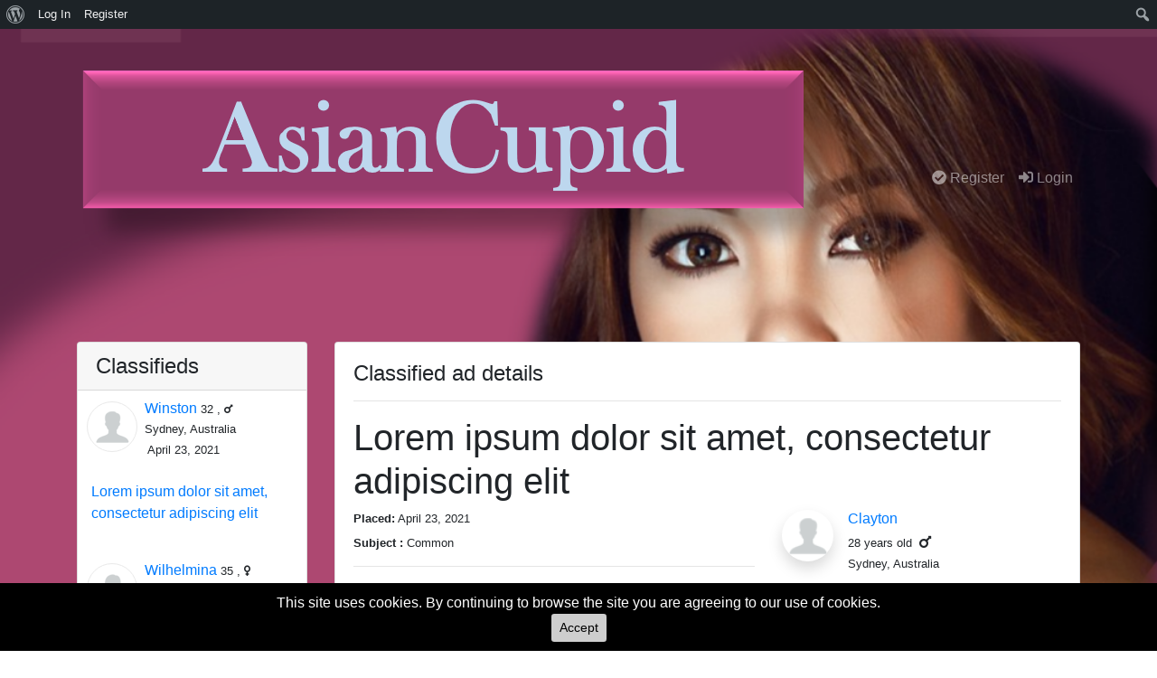

--- FILE ---
content_type: text/html; charset=UTF-8
request_url: https://www.asiancupid.eu/classified/lorem-ipsum-dolor-sit-amet-consectetur-adipiscing-elit-6/
body_size: 11481
content:
<!DOCTYPE html>
<html lang="en" class="h-100">
<!--[if lt IE 7]> <html class="no-js lt-ie9 lt-ie8 lt-ie7" lang="en-US" > <![endif]-->
<!--[if IE 7]> <html class="no-js lt-ie9 lt-ie8" lang="en-US" > <![endif]-->
<!--[if IE 8]> <html class="no-js lt-ie9" lang="en-US" > <![endif]-->
<!--[if gt IE 8]><!--><html class="no-js" lang="en-US" ><!--<![endif]-->
<head>
<meta http-equiv="X-UA-Compatible" content="IE=Edge"/>
<meta name="viewport" content="width=device-width, height=device-height, initial-scale=1.0, maximum-scale=1.0, user-scalable=0, shrink-to-fit=no" />
<meta http-equiv="Content-Type" content="text/html; charset=UTF-8" />
<meta name="HandheldFriendly" content="True">


	<link rel="shortcut icon" href="https://usercontent.one/wp/www.asiancupid.eu/wp-content/themes/datebook/assets/images/favicon.ico" />



<title>Lorem ipsum dolor sit amet, consectetur adipiscing elit &#8211; AsianCupid.eu</title>
<meta name='robots' content='max-image-preview:large' />
<link rel='dns-prefetch' href='//fonts.googleapis.com' />
<link rel="alternate" type="application/rss+xml" title="AsianCupid.eu &raquo; Feed" href="https://www.asiancupid.eu/feed/" />
<link rel="alternate" type="application/rss+xml" title="AsianCupid.eu &raquo; Comments Feed" href="https://www.asiancupid.eu/comments/feed/" />
<link rel="alternate" type="application/rss+xml" title="AsianCupid.eu &raquo; Lorem ipsum dolor sit amet, consectetur adipiscing elit Comments Feed" href="https://www.asiancupid.eu/classified/lorem-ipsum-dolor-sit-amet-consectetur-adipiscing-elit-6/feed/" />
<link rel="alternate" title="oEmbed (JSON)" type="application/json+oembed" href="https://www.asiancupid.eu/wp-json/oembed/1.0/embed?url=https%3A%2F%2Fwww.asiancupid.eu%2Fclassified%2Florem-ipsum-dolor-sit-amet-consectetur-adipiscing-elit-6%2F" />
<link rel="alternate" title="oEmbed (XML)" type="text/xml+oembed" href="https://www.asiancupid.eu/wp-json/oembed/1.0/embed?url=https%3A%2F%2Fwww.asiancupid.eu%2Fclassified%2Florem-ipsum-dolor-sit-amet-consectetur-adipiscing-elit-6%2F&#038;format=xml" />
<style id='wp-img-auto-sizes-contain-inline-css' type='text/css'>
img:is([sizes=auto i],[sizes^="auto," i]){contain-intrinsic-size:3000px 1500px}
/*# sourceURL=wp-img-auto-sizes-contain-inline-css */
</style>
<link rel='stylesheet' id='dashicons-css' href='https://www.asiancupid.eu/wp-includes/css/dashicons.min.css?ver=6.9' type='text/css' media='all' />
<link rel='stylesheet' id='admin-bar-css' href='https://www.asiancupid.eu/wp-includes/css/admin-bar.min.css?ver=6.9' type='text/css' media='all' />
<style id='admin-bar-inline-css' type='text/css'>

		@media screen { html { margin-top: 32px !important; } }
		@media screen and ( max-width: 782px ) { html { margin-top: 46px !important; } }
	
@media print { #wpadminbar { display:none; } }
/*# sourceURL=admin-bar-inline-css */
</style>
<style id='wp-emoji-styles-inline-css' type='text/css'>

	img.wp-smiley, img.emoji {
		display: inline !important;
		border: none !important;
		box-shadow: none !important;
		height: 1em !important;
		width: 1em !important;
		margin: 0 0.07em !important;
		vertical-align: -0.1em !important;
		background: none !important;
		padding: 0 !important;
	}
/*# sourceURL=wp-emoji-styles-inline-css */
</style>
<link rel='stylesheet' id='wp-block-library-css' href='https://www.asiancupid.eu/wp-includes/css/dist/block-library/style.min.css?ver=6.9' type='text/css' media='all' />
<style id='global-styles-inline-css' type='text/css'>
:root{--wp--preset--aspect-ratio--square: 1;--wp--preset--aspect-ratio--4-3: 4/3;--wp--preset--aspect-ratio--3-4: 3/4;--wp--preset--aspect-ratio--3-2: 3/2;--wp--preset--aspect-ratio--2-3: 2/3;--wp--preset--aspect-ratio--16-9: 16/9;--wp--preset--aspect-ratio--9-16: 9/16;--wp--preset--color--black: #000000;--wp--preset--color--cyan-bluish-gray: #abb8c3;--wp--preset--color--white: #ffffff;--wp--preset--color--pale-pink: #f78da7;--wp--preset--color--vivid-red: #cf2e2e;--wp--preset--color--luminous-vivid-orange: #ff6900;--wp--preset--color--luminous-vivid-amber: #fcb900;--wp--preset--color--light-green-cyan: #7bdcb5;--wp--preset--color--vivid-green-cyan: #00d084;--wp--preset--color--pale-cyan-blue: #8ed1fc;--wp--preset--color--vivid-cyan-blue: #0693e3;--wp--preset--color--vivid-purple: #9b51e0;--wp--preset--gradient--vivid-cyan-blue-to-vivid-purple: linear-gradient(135deg,rgb(6,147,227) 0%,rgb(155,81,224) 100%);--wp--preset--gradient--light-green-cyan-to-vivid-green-cyan: linear-gradient(135deg,rgb(122,220,180) 0%,rgb(0,208,130) 100%);--wp--preset--gradient--luminous-vivid-amber-to-luminous-vivid-orange: linear-gradient(135deg,rgb(252,185,0) 0%,rgb(255,105,0) 100%);--wp--preset--gradient--luminous-vivid-orange-to-vivid-red: linear-gradient(135deg,rgb(255,105,0) 0%,rgb(207,46,46) 100%);--wp--preset--gradient--very-light-gray-to-cyan-bluish-gray: linear-gradient(135deg,rgb(238,238,238) 0%,rgb(169,184,195) 100%);--wp--preset--gradient--cool-to-warm-spectrum: linear-gradient(135deg,rgb(74,234,220) 0%,rgb(151,120,209) 20%,rgb(207,42,186) 40%,rgb(238,44,130) 60%,rgb(251,105,98) 80%,rgb(254,248,76) 100%);--wp--preset--gradient--blush-light-purple: linear-gradient(135deg,rgb(255,206,236) 0%,rgb(152,150,240) 100%);--wp--preset--gradient--blush-bordeaux: linear-gradient(135deg,rgb(254,205,165) 0%,rgb(254,45,45) 50%,rgb(107,0,62) 100%);--wp--preset--gradient--luminous-dusk: linear-gradient(135deg,rgb(255,203,112) 0%,rgb(199,81,192) 50%,rgb(65,88,208) 100%);--wp--preset--gradient--pale-ocean: linear-gradient(135deg,rgb(255,245,203) 0%,rgb(182,227,212) 50%,rgb(51,167,181) 100%);--wp--preset--gradient--electric-grass: linear-gradient(135deg,rgb(202,248,128) 0%,rgb(113,206,126) 100%);--wp--preset--gradient--midnight: linear-gradient(135deg,rgb(2,3,129) 0%,rgb(40,116,252) 100%);--wp--preset--font-size--small: 13px;--wp--preset--font-size--medium: 20px;--wp--preset--font-size--large: 36px;--wp--preset--font-size--x-large: 42px;--wp--preset--spacing--20: 0.44rem;--wp--preset--spacing--30: 0.67rem;--wp--preset--spacing--40: 1rem;--wp--preset--spacing--50: 1.5rem;--wp--preset--spacing--60: 2.25rem;--wp--preset--spacing--70: 3.38rem;--wp--preset--spacing--80: 5.06rem;--wp--preset--shadow--natural: 6px 6px 9px rgba(0, 0, 0, 0.2);--wp--preset--shadow--deep: 12px 12px 50px rgba(0, 0, 0, 0.4);--wp--preset--shadow--sharp: 6px 6px 0px rgba(0, 0, 0, 0.2);--wp--preset--shadow--outlined: 6px 6px 0px -3px rgb(255, 255, 255), 6px 6px rgb(0, 0, 0);--wp--preset--shadow--crisp: 6px 6px 0px rgb(0, 0, 0);}:where(.is-layout-flex){gap: 0.5em;}:where(.is-layout-grid){gap: 0.5em;}body .is-layout-flex{display: flex;}.is-layout-flex{flex-wrap: wrap;align-items: center;}.is-layout-flex > :is(*, div){margin: 0;}body .is-layout-grid{display: grid;}.is-layout-grid > :is(*, div){margin: 0;}:where(.wp-block-columns.is-layout-flex){gap: 2em;}:where(.wp-block-columns.is-layout-grid){gap: 2em;}:where(.wp-block-post-template.is-layout-flex){gap: 1.25em;}:where(.wp-block-post-template.is-layout-grid){gap: 1.25em;}.has-black-color{color: var(--wp--preset--color--black) !important;}.has-cyan-bluish-gray-color{color: var(--wp--preset--color--cyan-bluish-gray) !important;}.has-white-color{color: var(--wp--preset--color--white) !important;}.has-pale-pink-color{color: var(--wp--preset--color--pale-pink) !important;}.has-vivid-red-color{color: var(--wp--preset--color--vivid-red) !important;}.has-luminous-vivid-orange-color{color: var(--wp--preset--color--luminous-vivid-orange) !important;}.has-luminous-vivid-amber-color{color: var(--wp--preset--color--luminous-vivid-amber) !important;}.has-light-green-cyan-color{color: var(--wp--preset--color--light-green-cyan) !important;}.has-vivid-green-cyan-color{color: var(--wp--preset--color--vivid-green-cyan) !important;}.has-pale-cyan-blue-color{color: var(--wp--preset--color--pale-cyan-blue) !important;}.has-vivid-cyan-blue-color{color: var(--wp--preset--color--vivid-cyan-blue) !important;}.has-vivid-purple-color{color: var(--wp--preset--color--vivid-purple) !important;}.has-black-background-color{background-color: var(--wp--preset--color--black) !important;}.has-cyan-bluish-gray-background-color{background-color: var(--wp--preset--color--cyan-bluish-gray) !important;}.has-white-background-color{background-color: var(--wp--preset--color--white) !important;}.has-pale-pink-background-color{background-color: var(--wp--preset--color--pale-pink) !important;}.has-vivid-red-background-color{background-color: var(--wp--preset--color--vivid-red) !important;}.has-luminous-vivid-orange-background-color{background-color: var(--wp--preset--color--luminous-vivid-orange) !important;}.has-luminous-vivid-amber-background-color{background-color: var(--wp--preset--color--luminous-vivid-amber) !important;}.has-light-green-cyan-background-color{background-color: var(--wp--preset--color--light-green-cyan) !important;}.has-vivid-green-cyan-background-color{background-color: var(--wp--preset--color--vivid-green-cyan) !important;}.has-pale-cyan-blue-background-color{background-color: var(--wp--preset--color--pale-cyan-blue) !important;}.has-vivid-cyan-blue-background-color{background-color: var(--wp--preset--color--vivid-cyan-blue) !important;}.has-vivid-purple-background-color{background-color: var(--wp--preset--color--vivid-purple) !important;}.has-black-border-color{border-color: var(--wp--preset--color--black) !important;}.has-cyan-bluish-gray-border-color{border-color: var(--wp--preset--color--cyan-bluish-gray) !important;}.has-white-border-color{border-color: var(--wp--preset--color--white) !important;}.has-pale-pink-border-color{border-color: var(--wp--preset--color--pale-pink) !important;}.has-vivid-red-border-color{border-color: var(--wp--preset--color--vivid-red) !important;}.has-luminous-vivid-orange-border-color{border-color: var(--wp--preset--color--luminous-vivid-orange) !important;}.has-luminous-vivid-amber-border-color{border-color: var(--wp--preset--color--luminous-vivid-amber) !important;}.has-light-green-cyan-border-color{border-color: var(--wp--preset--color--light-green-cyan) !important;}.has-vivid-green-cyan-border-color{border-color: var(--wp--preset--color--vivid-green-cyan) !important;}.has-pale-cyan-blue-border-color{border-color: var(--wp--preset--color--pale-cyan-blue) !important;}.has-vivid-cyan-blue-border-color{border-color: var(--wp--preset--color--vivid-cyan-blue) !important;}.has-vivid-purple-border-color{border-color: var(--wp--preset--color--vivid-purple) !important;}.has-vivid-cyan-blue-to-vivid-purple-gradient-background{background: var(--wp--preset--gradient--vivid-cyan-blue-to-vivid-purple) !important;}.has-light-green-cyan-to-vivid-green-cyan-gradient-background{background: var(--wp--preset--gradient--light-green-cyan-to-vivid-green-cyan) !important;}.has-luminous-vivid-amber-to-luminous-vivid-orange-gradient-background{background: var(--wp--preset--gradient--luminous-vivid-amber-to-luminous-vivid-orange) !important;}.has-luminous-vivid-orange-to-vivid-red-gradient-background{background: var(--wp--preset--gradient--luminous-vivid-orange-to-vivid-red) !important;}.has-very-light-gray-to-cyan-bluish-gray-gradient-background{background: var(--wp--preset--gradient--very-light-gray-to-cyan-bluish-gray) !important;}.has-cool-to-warm-spectrum-gradient-background{background: var(--wp--preset--gradient--cool-to-warm-spectrum) !important;}.has-blush-light-purple-gradient-background{background: var(--wp--preset--gradient--blush-light-purple) !important;}.has-blush-bordeaux-gradient-background{background: var(--wp--preset--gradient--blush-bordeaux) !important;}.has-luminous-dusk-gradient-background{background: var(--wp--preset--gradient--luminous-dusk) !important;}.has-pale-ocean-gradient-background{background: var(--wp--preset--gradient--pale-ocean) !important;}.has-electric-grass-gradient-background{background: var(--wp--preset--gradient--electric-grass) !important;}.has-midnight-gradient-background{background: var(--wp--preset--gradient--midnight) !important;}.has-small-font-size{font-size: var(--wp--preset--font-size--small) !important;}.has-medium-font-size{font-size: var(--wp--preset--font-size--medium) !important;}.has-large-font-size{font-size: var(--wp--preset--font-size--large) !important;}.has-x-large-font-size{font-size: var(--wp--preset--font-size--x-large) !important;}
/*# sourceURL=global-styles-inline-css */
</style>

<style id='classic-theme-styles-inline-css' type='text/css'>
/*! This file is auto-generated */
.wp-block-button__link{color:#fff;background-color:#32373c;border-radius:9999px;box-shadow:none;text-decoration:none;padding:calc(.667em + 2px) calc(1.333em + 2px);font-size:1.125em}.wp-block-file__button{background:#32373c;color:#fff;text-decoration:none}
/*# sourceURL=/wp-includes/css/classic-themes.min.css */
</style>
<link rel='stylesheet' id='datebook-notice-style-css' href='https://usercontent.one/wp/www.asiancupid.eu/wp-content/plugins/datebook/framework/css/notification/datebook-notice.css?ver=210422-125402' type='text/css' media='all' />
<link rel='stylesheet' id='datebook-notice-dynamic-style-css' href='https://usercontent.one/wp/www.asiancupid.eu/wp-content/plugins/datebook/framework/css/notification/datebook-notice-dynamic.css?ver=210422-125402' type='text/css' media='all' />
<link rel='stylesheet' id='datebook-cookies-front-css' href='https://usercontent.one/wp/www.asiancupid.eu/wp-content/plugins/datebook/assets/css/datebook-cookies.css?ver=6.9' type='text/css' media='all' />
<link rel='stylesheet' id='bp-admin-bar-css' href='https://usercontent.one/wp/www.asiancupid.eu/wp-content/plugins/buddypress/bp-core/css/admin-bar.min.css?ver=14.4.0' type='text/css' media='all' />
<link rel='stylesheet' id='bootstrap-css' href='https://usercontent.one/wp/www.asiancupid.eu/wp-content/themes/datebook/assets/css/bootstrap.min.css?ver=4.5.6' type='text/css' media='all' />
<link rel='stylesheet' id='mdb-css' href='https://usercontent.one/wp/www.asiancupid.eu/wp-content/themes/datebook/assets/css/mdb.min.css?ver=4.8.10' type='text/css' media='all' />
<link rel='stylesheet' id='font-awesome-css' href='https://usercontent.one/wp/www.asiancupid.eu/wp-content/themes/datebook/assets/css/font-awesome.css?ver=5.3.1' type='text/css' media='all' />
<link rel='stylesheet' id='datebook-style-theme-css' href='https://usercontent.one/wp/www.asiancupid.eu/wp-content/themes/datebook/style.css?ver=4.5.6' type='text/css' media='all' />
<link rel='stylesheet' id='mycred-front-css' href='https://usercontent.one/wp/www.asiancupid.eu/wp-content/plugins/mycred/assets/css/mycred-front.css?ver=2.9.7.4' type='text/css' media='all' />
<link rel='stylesheet' id='mycred-social-share-icons-css' href='https://usercontent.one/wp/www.asiancupid.eu/wp-content/plugins/mycred/assets/css/mycred-social-icons.css?ver=2.9.7.4' type='text/css' media='all' />
<link rel='stylesheet' id='mycred-social-share-style-css' href='https://usercontent.one/wp/www.asiancupid.eu/wp-content/plugins/mycred/assets/css/mycred-social-share.css?ver=2.9.7.4' type='text/css' media='all' />
<link rel='stylesheet' id='blueimp-css' href='https://usercontent.one/wp/www.asiancupid.eu/wp-content/plugins/datebook/assets/css/blueimp-gallery.min.css?ver=6.9' type='text/css' media='all' />
<link rel='stylesheet' id='datebook-reviews-css' href='https://usercontent.one/wp/www.asiancupid.eu/wp-content/plugins/datebook/assets/css/datebook-reviews.css?ver=6.9' type='text/css' media='all' />
<link rel='stylesheet' id='datebook-social-buttons-css' href='https://usercontent.one/wp/www.asiancupid.eu/wp-content/plugins/datebook/assets/css/datebook-social-buttons.css?ver=6.9' type='text/css' media='all' />
<link rel='stylesheet' id='datebook-style-plugin-css' href='https://usercontent.one/wp/www.asiancupid.eu/wp-content/plugins/datebook/assets/css/datebook-style-plugin.css?ver=6.9' type='text/css' media='all' />
<link rel='stylesheet' id='options_typography_Cherry+Swash-css' href='https://fonts.googleapis.com/css?family=Cherry+Swash' type='text/css' media='all' />
<link rel='stylesheet' id='datebook-custom-css' href='https://usercontent.one/wp/www.asiancupid.eu/wp-content/uploads/datebook-options/datebook-custom-style.css?ver=220919-93831' type='text/css' media='all' />
<script type="text/javascript" src="https://www.asiancupid.eu/wp-includes/js/jquery/jquery.min.js?ver=3.7.1" id="jquery-core-js"></script>
<script type="text/javascript" src="https://www.asiancupid.eu/wp-includes/js/jquery/jquery-migrate.min.js?ver=3.4.1" id="jquery-migrate-js"></script>
<script type="text/javascript" src="https://usercontent.one/wp/www.asiancupid.eu/wp-content/plugins/datebook/assets/js/datebook-reviews.js?ver=6.9" id="datebook-reviews-js"></script>
<link rel="https://api.w.org/" href="https://www.asiancupid.eu/wp-json/" /><link rel="alternate" title="JSON" type="application/json" href="https://www.asiancupid.eu/wp-json/wp/v2/classifieds/108" /><link rel="EditURI" type="application/rsd+xml" title="RSD" href="https://www.asiancupid.eu/xmlrpc.php?rsd" />
<meta name="generator" content="WordPress 6.9" />
<link rel="canonical" href="https://www.asiancupid.eu/classified/lorem-ipsum-dolor-sit-amet-consectetur-adipiscing-elit-6/" />
<link rel='shortlink' href='https://www.asiancupid.eu/?p=108' />

	<script type="text/javascript">var ajaxurl = 'https://www.asiancupid.eu/wp-admin/admin-ajax.php';</script>

<style>[class*=" icon-oc-"],[class^=icon-oc-]{speak:none;font-style:normal;font-weight:400;font-variant:normal;text-transform:none;line-height:1;-webkit-font-smoothing:antialiased;-moz-osx-font-smoothing:grayscale}.icon-oc-one-com-white-32px-fill:before{content:"901"}.icon-oc-one-com:before{content:"900"}#one-com-icon,.toplevel_page_onecom-wp .wp-menu-image{speak:none;display:flex;align-items:center;justify-content:center;text-transform:none;line-height:1;-webkit-font-smoothing:antialiased;-moz-osx-font-smoothing:grayscale}.onecom-wp-admin-bar-item>a,.toplevel_page_onecom-wp>.wp-menu-name{font-size:16px;font-weight:400;line-height:1}.toplevel_page_onecom-wp>.wp-menu-name img{width:69px;height:9px;}.wp-submenu-wrap.wp-submenu>.wp-submenu-head>img{width:88px;height:auto}.onecom-wp-admin-bar-item>a img{height:7px!important}.onecom-wp-admin-bar-item>a img,.toplevel_page_onecom-wp>.wp-menu-name img{opacity:.8}.onecom-wp-admin-bar-item.hover>a img,.toplevel_page_onecom-wp.wp-has-current-submenu>.wp-menu-name img,li.opensub>a.toplevel_page_onecom-wp>.wp-menu-name img{opacity:1}#one-com-icon:before,.onecom-wp-admin-bar-item>a:before,.toplevel_page_onecom-wp>.wp-menu-image:before{content:'';position:static!important;background-color:rgba(240,245,250,.4);border-radius:102px;width:18px;height:18px;padding:0!important}.onecom-wp-admin-bar-item>a:before{width:14px;height:14px}.onecom-wp-admin-bar-item.hover>a:before,.toplevel_page_onecom-wp.opensub>a>.wp-menu-image:before,.toplevel_page_onecom-wp.wp-has-current-submenu>.wp-menu-image:before{background-color:#76b82a}.onecom-wp-admin-bar-item>a{display:inline-flex!important;align-items:center;justify-content:center}#one-com-logo-wrapper{font-size:4em}#one-com-icon{vertical-align:middle}.imagify-welcome{display:none !important;}</style>		<style>

			.ocuc_toggle_settings.ocuc_setting_is_on > a > span {
				color: #E85E0F;
			}

			.ocuc_toggle_settings.ocuc_setting_is_on > a:hover > span {
				color: #72AEE6;
			}

			.ocuc_toggle_settings.ocuc_setting_is_on > a::before {
				content: url(https://usercontent.one/wp/www.asiancupid.eu/wp-content/plugins/onecom-under-construction/assets/images/ocuc-on.svg);
			}

			.ocuc_toggle_settings.ocuc_setting_is_on > a:hover::before {
				content: url(https://usercontent.one/wp/www.asiancupid.eu/wp-content/plugins/onecom-under-construction/assets/images/ocuc-hover.svg);
			}

			.ocuc_toggle_settings.ocuc_setting_is_off > a::before {
				content: url(https://usercontent.one/wp/www.asiancupid.eu/wp-content/plugins/onecom-under-construction/assets/images/ocuc-off.svg);
			}

			.ocuc_toggle_settings.ocuc_setting_is_off > a:hover::before {
				content: url(https://usercontent.one/wp/www.asiancupid.eu/wp-content/plugins/onecom-under-construction/assets/images/ocuc-hover.svg);
			}

			.ocuc_toggle_settings.ocuc_setting_is_on > a::before,
			.ocuc_toggle_settings.ocuc_setting_is_off > a::before {
				margin-right: 10px !important;
				margin-top:2px;
				width:20px;
			}
		</style>
			<style type="text/css" id="custom-background-css">
body.custom-background { background-image: url("https://usercontent.one/wp/www.asiancupid.eu/wp-content/uploads/2021/08/Front-rod-asiancupid-1-e1628666038942.png"); background-position: left top; background-size: contain; background-repeat: no-repeat; background-attachment: fixed; }
</style>
	
</head>
<body class="bp-legacy wp-singular classifieds-template-default single single-classifieds postid-108 admin-bar no-customize-support custom-background wp-theme-datebook d-flex flex-column h-100 cookies-not-set datebook-other-container">

			<div id="wpadminbar" class="nojq nojs">
						<div class="quicklinks" id="wp-toolbar" role="navigation" aria-label="Toolbar">
				<ul role='menu' id='wp-admin-bar-root-default' class="ab-top-menu"><li role='group' id='wp-admin-bar-wp-logo' class="menupop"><div class="ab-item ab-empty-item" tabindex="0" role="menuitem" aria-expanded="false"><span class="ab-icon" aria-hidden="true"></span><span class="screen-reader-text">About WordPress</span></div><div class="ab-sub-wrapper"><ul role='menu' id='wp-admin-bar-wp-logo-external' class="ab-sub-secondary ab-submenu"><li role='group' id='wp-admin-bar-wporg'><a class='ab-item' role="menuitem" href='https://wordpress.org/'>WordPress.org</a></li><li role='group' id='wp-admin-bar-documentation'><a class='ab-item' role="menuitem" href='https://wordpress.org/documentation/'>Documentation</a></li><li role='group' id='wp-admin-bar-learn'><a class='ab-item' role="menuitem" href='https://learn.wordpress.org/'>Learn WordPress</a></li><li role='group' id='wp-admin-bar-support-forums'><a class='ab-item' role="menuitem" href='https://wordpress.org/support/forums/'>Support</a></li><li role='group' id='wp-admin-bar-feedback'><a class='ab-item' role="menuitem" href='https://wordpress.org/support/forum/requests-and-feedback'>Feedback</a></li></ul></div></li><li role='group' id='wp-admin-bar-bp-login'><a class='ab-item' role="menuitem" href='https://www.asiancupid.eu/wp-login.php?redirect_to=https%3A%2F%2Fwww.asiancupid.eu%2Fclassified%2Florem-ipsum-dolor-sit-amet-consectetur-adipiscing-elit-6%2F'>Log In</a></li><li role='group' id='wp-admin-bar-bp-register'><a class='ab-item' role="menuitem" href='https://www.asiancupid.eu/register/'>Register</a></li></ul><ul role='menu' id='wp-admin-bar-top-secondary' class="ab-top-secondary ab-top-menu"><li role='group' id='wp-admin-bar-search' class="admin-bar-search"><div class="ab-item ab-empty-item" tabindex="-1" role="menuitem"><form action="https://www.asiancupid.eu/" method="get" id="adminbarsearch"><input class="adminbar-input" name="s" id="adminbar-search" type="text" value="" maxlength="150" /><label for="adminbar-search" class="screen-reader-text">Search</label><input type="submit" class="adminbar-button" value="Search" /></form></div></li></ul>			</div>
		</div>

		
	<div class="datebook-wrapper pb-3 post-108 classifieds type-classifieds status-publish hentry">

	<header>

	
<div id="datebook-header" class="mb-3">

	
	<div class="datebook-front-view">

		
<div class="datebook-primary-menu-container">
	<nav class="navbar navbar-expand-lg navbar-dark shadow-none datebook-primary-menu-subcontainer m-auto">
		<div class="container">

		<a class="navbar-brand datebook-logo datebook-logo-block text-center" href="https://www.asiancupid.eu" title="AsianCupid.eu - Find your LoveOnLine!"><img src="https://usercontent.one/wp/www.asiancupid.eu/wp-content/uploads/2021/04/Logo-AsianCupid.png" alt="AsianCupid.eu" /></a><span class="d-none d-lg-block datebook-user-menu-small">
	
		<nav class="navbar navbar-expand-sm shadow-none datebook-user-navbar right">
			<ul class="navbar-nav navbar-user datebook-register-links">

			
				<li class="nav-item"><a class="nav-link " href="https://www.asiancupid.eu/registration/"><i class="fa fa-check-circle"></i> Register</a></li>

			
				<li class="nav-item"><a class="nav-link " href="https://www.asiancupid.eu/login/"><i class="fas fa-sign-in-alt"></i> Login</a></li>

			</ul>
		</nav>

</span>
		</div>
	</nav>

	<span class="d-block d-lg-none">
	
		<nav class="navbar navbar-expand-sm shadow-none datebook-user-navbar right">
			<ul class="navbar-nav navbar-user datebook-register-links">

			
				<li class="nav-item"><a class="nav-link " href="https://www.asiancupid.eu/registration/"><i class="fa fa-check-circle"></i> Register</a></li>

			
				<li class="nav-item"><a class="nav-link " href="https://www.asiancupid.eu/login/"><i class="fas fa-sign-in-alt"></i> Login</a></li>

			</ul>
		</nav>

</span>	
</div>


	</div>
</div>

	
	</header>

	<main class="container">
<!-- content -->
<div class="row datebook-padding-less">

	
	<div class="col-lg-9 col-md-9 col-sm-12 datebook-padding-less order-lg-2">

		
		
		<div class="mb-3">
			
			
<div class="datebook-custom-card card mb-3">
	<div class="card-body">

		<h4>Classified ad details</h4>

		<hr />

						<h1>
					Lorem ipsum dolor sit amet, consectetur adipiscing elit				</h1>
				<div class="row">

					<!--begin: classified-->
					<div class="col-lg-7 col-md-7 col-sm-7">
						<p class="mb-2 small"><strong>Placed:</strong> April 23, 2021</p>
						<p class="small"><strong>
								Subject								:</strong> Common</p>
						<hr />
						<p>Lorem ipsum dolor sit amet, consectetur adipiscing elit. Sed ultrices dui eu lectus fringilla non pellentesque magna egestas. Suspendisse potenti. Vivamus at magna libero. Donec et purus nunc, eu aliquam diam. Nesciunt tofu stumptown aliqua, retro synth master cleanse. Mustache cliche tempor, williamsburg carles vegan helvetica.</p>
					</div>
					<!--end: classified-->

					
						<!--begin: user-->
						<div class="col-lg-5 col-md-5 col-sm-5">
														<a class="float-left mr-3 mb-4" href="https://www.asiancupid.eu/profile/11619168177/"><img class="rounded-circle shadow" src="https://usercontent.one/wp/www.asiancupid.eu/wp-content/plugins/datebook/assets/images/no-image-small-m.png" width="57" height="57" alt="" data-rjs="2" /></a>
							<h6 class="mt-0 mb-2"><a href="https://www.asiancupid.eu/profile/11619168177/">Clayton</a></h6>
							<p class="small mb-1"> 28 years old																&nbsp;<span title=""><i class="fa fa-mars fa-lg"></i></span> </p>
							<p class="small">
								Sydney, Australia							</p>
							<div id="datebook-contactpanel">
																	<a id="datebook-chatpopup" class="btn btn-primary btn-message" href="https://www.asiancupid.eu/mypage/messages/?action=read&#038;sid=28&#038;rid=0" onclick="return false;"><i class="fa fa-envelope mr-2"></i>
										Write a message									</a>
															</div>
						</div>
						<!--end: user-->

									</div>
						</div>
</div>
		</div>		
	</div>
	
		
	<div class="col-lg-3 col-md-3 col-sm-12 datebook-padding-less order-lg-1">
		<div class="datebook-leftsidebar">

			<div id="datebook_classifieds_widget-3" class="sidebarbox widget"><div class="datebook-custom-card card mb-3 datebook-classifieds-widget"><div class="card-body">
			<!-- sidebar -->
			<div class="card-header">

				<h4 class="mb-0 datebook-title-aside">Classifieds</h4>

			</div>
		
				<div class="blue-grey lighten-5 datebook-author-image">
		<a class="thumbnail mr-2 float-left" href="https://www.asiancupid.eu/profile/11619168165/" title="Lorem ipsum dolor sit amet, consectetur adipiscing elit"><img class="rounded-circle" src="https://usercontent.one/wp/www.asiancupid.eu/wp-content/plugins/datebook/assets/images/no-image-small-m.png" alt="" data-rjs="2" /></a>

	 

	<h6 class="card-title mb-1 datebook-profile-heading datebook-ellipsis">

		<a href="https://www.asiancupid.eu/profile/11619168165/" title="Lorem ipsum dolor sit amet, consectetur adipiscing elit">Winston</a>

		
			<span class="small"><span title="32 years old">32</span>

		
				
			, 
			<span title="Man"><i class="fa fa-mars"></i></span>
		
		</span>

	</h6>

	 

	
		<p class="mb-1 small text-grey">

		Sydney, Australia
		</p>

	 

	
		<p class="mb-0 small text-grey" title="Date added"><i class="fa fa-clock-o"></i> April 23, 2021</p>

	
	</div>


<div class="card-body mb-3">

	<a class="" href="https://www.asiancupid.eu/classified/lorem-ipsum-dolor-sit-amet-consectetur-adipiscing-elit-30/" title="Lorem ipsum dolor sit amet, consectetur adipiscing elit">Lorem ipsum dolor sit amet, consectetur adipiscing elit</a>

</div>	<div class="blue-grey lighten-5 datebook-author-image">
		<a class="thumbnail mr-2 float-left" href="https://www.asiancupid.eu/profile/11619168153/" title="Lorem ipsum dolor sit amet, consectetur adipiscing elit"><img class="rounded-circle" src="https://usercontent.one/wp/www.asiancupid.eu/wp-content/plugins/datebook/assets/images/no-image-small-f.png" alt="" data-rjs="2" /></a>

	 

	<h6 class="card-title mb-1 datebook-profile-heading datebook-ellipsis">

		<a href="https://www.asiancupid.eu/profile/11619168153/" title="Lorem ipsum dolor sit amet, consectetur adipiscing elit">Wilhelmina</a>

		
			<span class="small"><span title="35 years old">35</span>

		
				
			, 
			<span title="Woman"><i class="fa fa-venus"></i></span>
		
		</span>

	</h6>

	 

	
		<p class="mb-1 small text-grey">

		Sydney, Australia
		</p>

	 

	
		<p class="mb-0 small text-grey" title="Date added"><i class="fa fa-clock-o"></i> April 23, 2021</p>

	
	</div>


<div class="card-body mb-3">

	<a class="" href="https://www.asiancupid.eu/classified/lorem-ipsum-dolor-sit-amet-consectetur-adipiscing-elit-29/" title="Lorem ipsum dolor sit amet, consectetur adipiscing elit">Lorem ipsum dolor sit amet, consectetur adipiscing elit</a>

</div>	<div class="blue-grey lighten-5 datebook-author-image">
		<a class="thumbnail mr-2 float-left" href="https://www.asiancupid.eu/profile/01619168177/" title="Lorem ipsum dolor sit amet, consectetur adipiscing elit"><img class="rounded-circle" src="https://usercontent.one/wp/www.asiancupid.eu/wp-content/plugins/datebook/assets/images/no-image-small-m.png" alt="" data-rjs="2" /></a>

	 

	<h6 class="card-title mb-1 datebook-profile-heading datebook-ellipsis">

		<a href="https://www.asiancupid.eu/profile/01619168177/" title="Lorem ipsum dolor sit amet, consectetur adipiscing elit">Virgil</a>

		
			<span class="small"><span title="28 years old">28</span>

		
				
			, 
			<span title="Man"><i class="fa fa-mars"></i></span>
		
		</span>

	</h6>

	 

	
		<p class="mb-1 small text-grey">

		Berlin, Germany
		</p>

	 

	
		<p class="mb-0 small text-grey" title="Date added"><i class="fa fa-clock-o"></i> April 23, 2021</p>

	
	</div>


<div class="card-body mb-3">

	<a class="" href="https://www.asiancupid.eu/classified/lorem-ipsum-dolor-sit-amet-consectetur-adipiscing-elit-28/" title="Lorem ipsum dolor sit amet, consectetur adipiscing elit">Lorem ipsum dolor sit amet, consectetur adipiscing elit</a>

</div>	<div class="blue-grey lighten-5 datebook-author-image">
		<a class="thumbnail mr-2 float-left" href="https://www.asiancupid.eu/profile/31619168153/" title="Lorem ipsum dolor sit amet, consectetur adipiscing elit"><img class="rounded-circle" src="https://usercontent.one/wp/www.asiancupid.eu/wp-content/plugins/datebook/assets/images/no-image-small-m.png" alt="" data-rjs="2" /></a>

	 

	<h6 class="card-title mb-1 datebook-profile-heading datebook-ellipsis">

		<a href="https://www.asiancupid.eu/profile/31619168153/" title="Lorem ipsum dolor sit amet, consectetur adipiscing elit">Tyler</a>

		
			<span class="small"><span title="29 years old">29</span>

		
				
			, 
			<span title="Man"><i class="fa fa-mars"></i></span>
		
		</span>

	</h6>

	 

	 

	
		<p class="mb-0 small text-grey" title="Date added"><i class="fa fa-clock-o"></i> April 23, 2021</p>

	
	</div>


<div class="card-body mb-3">

	<a class="" href="https://www.asiancupid.eu/classified/lorem-ipsum-dolor-sit-amet-consectetur-adipiscing-elit-27/" title="Lorem ipsum dolor sit amet, consectetur adipiscing elit">Lorem ipsum dolor sit amet, consectetur adipiscing elit</a>

</div>	<div class="blue-grey lighten-5 datebook-author-image">
		<a class="thumbnail mr-2 float-left" href="https://www.asiancupid.eu/profile/31619168148/" title="Lorem ipsum dolor sit amet, consectetur adipiscing elit"><img class="rounded-circle" src="https://usercontent.one/wp/www.asiancupid.eu/wp-content/plugins/datebook/assets/images/no-image-small-m.png" alt="" data-rjs="2" /></a>

	 

	<h6 class="card-title mb-1 datebook-profile-heading datebook-ellipsis">

		<a href="https://www.asiancupid.eu/profile/31619168148/" title="Lorem ipsum dolor sit amet, consectetur adipiscing elit">Shelley</a>

		
			<span class="small"><span title="39 years old">39</span>

		
				
			, 
			<span title="Man"><i class="fa fa-mars"></i></span>
		
		</span>

	</h6>

	 

	 

	
		<p class="mb-0 small text-grey" title="Date added"><i class="fa fa-clock-o"></i> April 23, 2021</p>

	
	</div>


<div class="card-body mb-3">

	<a class="" href="https://www.asiancupid.eu/classified/lorem-ipsum-dolor-sit-amet-consectetur-adipiscing-elit-26/" title="Lorem ipsum dolor sit amet, consectetur adipiscing elit">Lorem ipsum dolor sit amet, consectetur adipiscing elit</a>

</div></div></div></div>		<!-- sidebar -->
		<div id="datebook_register_widget-6" class="sidebarbox widget"><div class="datebook-custom-card card mb-3 datebook-register-widget"><div class="card-body">		
		
		
		<div class="card-header">
		<ul id="datebook-side-login-panel" class="nav nav-pills nav-justified" role="tablist">
			<li class="nav-item"><a class="nav-link active" id="datebook-register" data-toggle="pill" href="#db-register" role="tab" aria-controls="pills-register" aria-selected="true">Register</a></li>
			<li class="nav-item"><a class="nav-link" id="datebook-login" data-toggle="pill" href="#db-login" role="tab" aria-controls="pills-login" aria-selected="false">Login</a></li>
		</ul>
		</div>
		
		<div class="tab-content" id="datebook-myTabContent">
			<div class="tab-pane fade show active" id="db-register" role="tabpanel" aria-labelledby="register-tab">

			<form action="https://www.asiancupid.eu/registration/" method="post">

				<input type="hidden" name="action" value="change" />
				<input type="hidden" name="reffer" value="widget" />

				<div class="card-body">
					<div class="form-group">
						<input type="text" name="profile_name" id="datebook-profile-name" value="" class="form-control" placeholder="Your name" title="Your name" />
					</div>
					<div class="form-group">
						<input type="email" name="emailaddress" id="datebook-emailaddress" value="" class="form-control" placeholder="Your email" title="Your email" />
					</div>
					<div class="form-group">
						<input type="password" name="pass" id="datebook-pass" value="" autocomplete="off" class="form-control" placeholder="Password" title="Password" />
					</div>

					<div class="form-group">
						<div id="datebook-gender">
							<div class="datebook-register-panel">
								<div class="btn-group d-flex btn-group-toggle btn-group-justified" data-toggle="buttons">

								<select class="custom-select" name="gender">
										<option value="1">Woman</option>

									
										<option value="2">Man</option>

									
										<option value="5">Transvestite</option>

									
										<option value="6">Ladyboy</option>

									
										<option value="7">Shemale</option>

									</select>
							</div>
						</div>
					</div>
				</div>

				<div class="datebook-clear10"></div>

				<div class="form-group">
					<button type="submit" name="submit" class="btn btn-primary btn-block ml-0 mr-0">Register</button>
				</div>
			</div>
			<div class="card-footer">

				
				<div class="form-group text-center">

					By submitting data you agree to our <a href="https://www.asiancupid.eu/terms/" target="_blank">Terms and Conditions</a>
				</div>

				
			</div>
			</form>
			</div>
			
			
			
						
			<div class="tab-pane fade" id="db-login" role="tabpanel" aria-labelledby="login-tab">
			
				
				

				<form method="post" action="https://www.asiancupid.eu/login/" id="datebook-loginform" name="loginform">
					<input type="hidden" name="testcookie" value="1" />

					<div class="card-body">
						<div class="form-group">
							<input type="text" value="" class="form-control" id="datebook-user-login" name="log" placeholder="Email or Username" />
						</div>
						<div class="form-group">
							<input type="password" value="" class="form-control" id="datebook-user-pass" name="pwd" placeholder="Password" />
						</div>
						<div class="form-group">
							<div class="custom-control custom-checkbox">
								<input type="checkbox" value="forever" id="datebook-rememberme" class="custom-control-input" name="rememberme">
								<label class="custom-control-label" for="datebook-rememberme">Remember</label>
								<a href="https://www.asiancupid.eu/login/lostpassword/" class="float-right">Forgot?</a> 
							</div>
						</div>
						
						
						<div class="datebook-clear10"></div>
						<div class="form-group">
							<button type="submit" class="btn btn-primary btn-block ml-0 mr-0" id="submit" name="submit">Login</button>
						</div>
					</div>
					<div class="card-footer">

					
						<div class="form-group text-center">

						By submitting data you agree to our <a href="https://www.asiancupid.eu/terms/" target="_blank">Terms and Conditions</a>
						</div>

					
					</div>
				</form>
			</div>
		</div>


		</div></div></div>		<!-- /sidebar -->
		
		</div>
	</div>
	
	
</div>
<!-- /content --></main>

</div>

<!-- footer -->

<footer class="footer mt-auto datebook-footer-container">
	<div id="datebook-footer">

		<div class="datebook-footer-above">

			
			<div class="container">
				<div class="row">

					
					<div class="col-lg-3 col-md-3 col-sm-3">

						<div id="archives-2" class="datebook-footerbox widget widget_archive"><h4 class="widgettitle">Archives</h4><hr>
			<ul>
					<li><a href='https://www.asiancupid.eu/2021/04/'>April 2021</a></li>
			</ul>

			</div><div id="categories-2" class="datebook-footerbox widget widget_categories"><h4 class="widgettitle">Categories</h4><hr>
			<ul>
					<li class="cat-item cat-item-1"><a href="https://www.asiancupid.eu/category/okategoriserade/">Okategoriserade</a>
</li>
			</ul>

			</div><div id="meta-2" class="datebook-footerbox widget widget_meta"><h4 class="widgettitle">Meta</h4><hr>
		<ul>
			<li><a href="https://www.asiancupid.eu/register/">Register</a></li>			<li><a href="https://www.asiancupid.eu/wp-login.php">Log in</a></li>
			<li><a href="https://www.asiancupid.eu/feed/">Entries feed</a></li>
			<li><a href="https://www.asiancupid.eu/comments/feed/">Comments feed</a></li>

			<li><a href="https://wordpress.org/">WordPress.org</a></li>
		</ul>

		</div>
					</div>

					
					
					
					
				</div>
			</div>

			<script type="speculationrules">
{"prefetch":[{"source":"document","where":{"and":[{"href_matches":"/*"},{"not":{"href_matches":["/wp-*.php","/wp-admin/*","/wp-content/uploads/*","/wp-content/*","/wp-content/plugins/*","/wp-content/themes/datebook/*","/*\\?(.+)"]}},{"not":{"selector_matches":"a[rel~=\"nofollow\"]"}},{"not":{"selector_matches":".no-prefetch, .no-prefetch a"}}]},"eagerness":"conservative"}]}
</script>

<script type="text/javascript" src="https://www.asiancupid.eu/wp-includes/js/hoverintent-js.min.js?ver=2.2.1" id="hoverintent-js-js"></script>
<script type="text/javascript" src="https://www.asiancupid.eu/wp-includes/js/admin-bar.min.js?ver=6.9" id="admin-bar-js"></script>
<script type="text/javascript" src="https://usercontent.one/wp/www.asiancupid.eu/wp-content/plugins/datebook/framework/js/notification/datebook-notice.js?ver=210422-125402" id="datebook-notice-js-js"></script>
<script type="text/javascript" id="datebook-cookies-front-js-extra">
/* <![CDATA[ */
var DateBookCookiesArgs = {"ajaxurl":"https://www.asiancupid.eu/wp-admin/admin-ajax.php","hideEffect":"fade","onScroll":"yes","onScrollOffset":"100","cookieName":"datebook_cookies_accepted","cookieValue":"true","cookieTime":"2592000","cookiePath":"/","cookieDomain":"","redirection":"1","refuse":"no","secure":"1"};
//# sourceURL=datebook-cookies-front-js-extra
/* ]]> */
</script>
<script type="text/javascript" src="https://usercontent.one/wp/www.asiancupid.eu/wp-content/plugins/datebook/assets/js/datebook-cookies.js?ver=6.9" id="datebook-cookies-front-js"></script>
<script type="text/javascript" src="https://www.asiancupid.eu/wp-includes/js/jquery/jquery.form.min.js?ver=4.3.0" id="jquery-form-js"></script>
<script type="text/javascript" src="https://usercontent.one/wp/www.asiancupid.eu/wp-content/themes/datebook/assets/js/popper.min.js?ver=4.5.6" id="tether-js"></script>
<script type="text/javascript" src="https://usercontent.one/wp/www.asiancupid.eu/wp-content/themes/datebook/assets/js/bootstrap.bundle.min.js?ver=4.6.0" id="bootstrap-js"></script>
<script type="text/javascript" src="https://usercontent.one/wp/www.asiancupid.eu/wp-content/themes/datebook/assets/js/mdb.min.js?ver=4.8.1" id="MDB-js"></script>
<script type="text/javascript" src="https://usercontent.one/wp/www.asiancupid.eu/wp-content/themes/datebook/assets/js/mdb-forms.js?ver=4.8.1" id="MDB-forms-js"></script>
<script type="text/javascript" src="https://usercontent.one/wp/www.asiancupid.eu/wp-content/themes/datebook/assets/js/datebook-script-theme.js?ver=4.5.6" id="datebook-script-theme-js"></script>
<script type="text/javascript" src="https://www.asiancupid.eu/wp-includes/js/comment-reply.min.js?ver=6.9" id="comment-reply-js" async="async" data-wp-strategy="async" fetchpriority="low"></script>
<script type="text/javascript" src="https://usercontent.one/wp/www.asiancupid.eu/wp-content/plugins/datebook/assets/js/icheck.min.js?ver=6.9" id="icheck-js"></script>
<script type="text/javascript" src="https://usercontent.one/wp/www.asiancupid.eu/wp-content/plugins/datebook/assets/js/retina.min.js?ver=6.9" id="retina-js"></script>
<script type="text/javascript" src="https://usercontent.one/wp/www.asiancupid.eu/wp-content/plugins/datebook/assets/js/blueimp-gallery.min.js?ver=6.9" id="blueimp-js"></script>
<script type="text/javascript" id="blueimp-js-after">
/* <![CDATA[ */

				jQuery(document).ready(function($) {
					'use strict';	
					$(document).on('click', '#blueimp-gallery-links', function(event) {
						if (!$(event.target).closest('#blueimp-gallery-links button').length) {
							event = event || window.event;
							var target = event.target || event.srcElement, 
							link = target.src ? target.parentNode : target, 
							options = {index: link, event: event}, 
							links = this.getElementsByTagName('a');
							blueimp.Gallery(links, options);
						}
					});
				});
			
//# sourceURL=blueimp-js-after
/* ]]> */
</script>
<script type="text/javascript" src="https://usercontent.one/wp/www.asiancupid.eu/wp-content/plugins/datebook/assets/js/swiper-bundle.min.js?ver=6.9" id="swiper-js"></script>
<script type="text/javascript" id="datebook-script-plugin-js-extra">
/* <![CDATA[ */
var datebook_chat_window = {"datebook_chat_width":"780","datebook_chat_height":"520","datebook_chat_update_period":"10000"};
//# sourceURL=datebook-script-plugin-js-extra
/* ]]> */
</script>
<script type="text/javascript" src="https://usercontent.one/wp/www.asiancupid.eu/wp-content/plugins/datebook/assets/js/datebook-script-plugin.js?ver=6.9" id="datebook-script-plugin-js"></script>
<script type="text/javascript" id="datebook-ajax-script-js-extra">
/* <![CDATA[ */
var datebookajaxlocal = {"ajax_url":"https://www.asiancupid.eu","ajax_my_messages_url":"https://www.asiancupid.eu/mypage/messages/","path_to_sound":"https://usercontent.one/wp/www.asiancupid.eu/wp-content/plugins/datebook/assets/sounds/chat-04.ogg","display_new_message_popup":"0"};
//# sourceURL=datebook-ajax-script-js-extra
/* ]]> */
</script>
<script type="text/javascript" src="https://usercontent.one/wp/www.asiancupid.eu/wp-content/plugins/datebook/assets/js/datebook-ajax-script.js?ver=6.9" id="datebook-ajax-script-js"></script>
<script id="wp-emoji-settings" type="application/json">
{"baseUrl":"https://s.w.org/images/core/emoji/17.0.2/72x72/","ext":".png","svgUrl":"https://s.w.org/images/core/emoji/17.0.2/svg/","svgExt":".svg","source":{"concatemoji":"https://www.asiancupid.eu/wp-includes/js/wp-emoji-release.min.js?ver=6.9"}}
</script>
<script type="module">
/* <![CDATA[ */
/*! This file is auto-generated */
const a=JSON.parse(document.getElementById("wp-emoji-settings").textContent),o=(window._wpemojiSettings=a,"wpEmojiSettingsSupports"),s=["flag","emoji"];function i(e){try{var t={supportTests:e,timestamp:(new Date).valueOf()};sessionStorage.setItem(o,JSON.stringify(t))}catch(e){}}function c(e,t,n){e.clearRect(0,0,e.canvas.width,e.canvas.height),e.fillText(t,0,0);t=new Uint32Array(e.getImageData(0,0,e.canvas.width,e.canvas.height).data);e.clearRect(0,0,e.canvas.width,e.canvas.height),e.fillText(n,0,0);const a=new Uint32Array(e.getImageData(0,0,e.canvas.width,e.canvas.height).data);return t.every((e,t)=>e===a[t])}function p(e,t){e.clearRect(0,0,e.canvas.width,e.canvas.height),e.fillText(t,0,0);var n=e.getImageData(16,16,1,1);for(let e=0;e<n.data.length;e++)if(0!==n.data[e])return!1;return!0}function u(e,t,n,a){switch(t){case"flag":return n(e,"\ud83c\udff3\ufe0f\u200d\u26a7\ufe0f","\ud83c\udff3\ufe0f\u200b\u26a7\ufe0f")?!1:!n(e,"\ud83c\udde8\ud83c\uddf6","\ud83c\udde8\u200b\ud83c\uddf6")&&!n(e,"\ud83c\udff4\udb40\udc67\udb40\udc62\udb40\udc65\udb40\udc6e\udb40\udc67\udb40\udc7f","\ud83c\udff4\u200b\udb40\udc67\u200b\udb40\udc62\u200b\udb40\udc65\u200b\udb40\udc6e\u200b\udb40\udc67\u200b\udb40\udc7f");case"emoji":return!a(e,"\ud83e\u1fac8")}return!1}function f(e,t,n,a){let r;const o=(r="undefined"!=typeof WorkerGlobalScope&&self instanceof WorkerGlobalScope?new OffscreenCanvas(300,150):document.createElement("canvas")).getContext("2d",{willReadFrequently:!0}),s=(o.textBaseline="top",o.font="600 32px Arial",{});return e.forEach(e=>{s[e]=t(o,e,n,a)}),s}function r(e){var t=document.createElement("script");t.src=e,t.defer=!0,document.head.appendChild(t)}a.supports={everything:!0,everythingExceptFlag:!0},new Promise(t=>{let n=function(){try{var e=JSON.parse(sessionStorage.getItem(o));if("object"==typeof e&&"number"==typeof e.timestamp&&(new Date).valueOf()<e.timestamp+604800&&"object"==typeof e.supportTests)return e.supportTests}catch(e){}return null}();if(!n){if("undefined"!=typeof Worker&&"undefined"!=typeof OffscreenCanvas&&"undefined"!=typeof URL&&URL.createObjectURL&&"undefined"!=typeof Blob)try{var e="postMessage("+f.toString()+"("+[JSON.stringify(s),u.toString(),c.toString(),p.toString()].join(",")+"));",a=new Blob([e],{type:"text/javascript"});const r=new Worker(URL.createObjectURL(a),{name:"wpTestEmojiSupports"});return void(r.onmessage=e=>{i(n=e.data),r.terminate(),t(n)})}catch(e){}i(n=f(s,u,c,p))}t(n)}).then(e=>{for(const n in e)a.supports[n]=e[n],a.supports.everything=a.supports.everything&&a.supports[n],"flag"!==n&&(a.supports.everythingExceptFlag=a.supports.everythingExceptFlag&&a.supports[n]);var t;a.supports.everythingExceptFlag=a.supports.everythingExceptFlag&&!a.supports.flag,a.supports.everything||((t=a.source||{}).concatemoji?r(t.concatemoji):t.wpemoji&&t.twemoji&&(r(t.twemoji),r(t.wpemoji)))});
//# sourceURL=https://www.asiancupid.eu/wp-includes/js/wp-emoji-loader.min.js
/* ]]> */
</script>
<script id="ocvars">var ocSiteMeta = {plugins: {"a3e4aa5d9179da09d8af9b6802f861a8": 1,"2c9812363c3c947e61f043af3c9852d0": 1,"b904efd4c2b650207df23db3e5b40c86": 1,"a3fe9dc9824eccbd72b7e5263258ab2c": 1}}</script><div id="datebook-cookies" role="banner" class="datebook-cookies datebook-cookies-bottom" style="color: #fff; background-color: #000;"><div class="datebook-cookies-container"><span id="datebook-cookies-notice-text">This site uses cookies. By continuing to browse the site you are agreeing to our use of cookies.</span><div class="datebook-clear10"></div><a href="#" id="datebook-cookies-accept-cookie" data-cookie-set="accept" class="datebook-cookies-set-cookie btn  btn-sm datebook-button" style="color: #000; background-color: #cecece;">Accept</a></div></div>
			<nav class="navbar navbar-expand-md navbar-light justify-content-center shadow-none p-1 grey lighten-3">
				<div class="container">
					<div class="m-auto datebook-footer-menu dropup">
						<button class="navbar-toggler grey lighten-3" type="button" data-toggle="collapse" data-target="#footer-navbar-collapse" aria-controls="footer-navbar-collapse" aria-expanded="false" aria-label="Menu"><span class="navbar-toggler-icon"></span></button>
						<div id="footer-navbar-collapse" class="navbar-collapse collapse">

							<div id="datebook-footer-menu-en_US" class="m-auto"><ul id="menu-footer" class="navbar-nav datebook-footer-menu"><li id="menu-item-40" class="menu-item menu-item-type-post_type menu-item-object-page menu-item-40 nav-item"><a href="https://www.asiancupid.eu/terms/" class="nav-link">Terms and Conditions</a></li>
<li id="menu-item-41" class="menu-item menu-item-type-post_type menu-item-object-page menu-item-41 nav-item"><a href="https://www.asiancupid.eu/contact/" class="nav-link">Contact Us</a></li>
<li id="menu-item-156" class="menu-item menu-item-type-post_type menu-item-object-page menu-item-156 nav-item"><a href="https://www.asiancupid.eu/activity/" class="nav-link">Activity</a></li>
<li id="menu-item-158" class="menu-item menu-item-type-post_type menu-item-object-page menu-item-158 nav-item"><a href="https://www.asiancupid.eu/members/" class="nav-link">Members</a></li>
<li id="menu-item-160" class="menu-item menu-item-type-post_type menu-item-object-page current_page_parent menu-item-160 nav-item"><a href="https://www.asiancupid.eu/register/" class="nav-link">Register</a></li>
<li id="menu-item-162" class="menu-item menu-item-type-post_type menu-item-object-page menu-item-162 nav-item"><a href="https://www.asiancupid.eu/activate/" class="nav-link">Activate</a></li>
<li id="menu-item-381" class="menu-item menu-item-type-post_type menu-item-object-page menu-item-381 nav-item"><a href="https://www.asiancupid.eu/searching/" class="nav-link">Searching</a></li>
<li id="menu-item-384" class="menu-item menu-item-type-mycred_default menu-item-object-mycred_menu_balance menu-item-384 nav-item"><span class="mycred-nav-balance"></span></li>
<li id="menu-item-385" class="menu-item menu-item-type-mycred_default menu-item-object-mycred_menu_rank menu-item-385 nav-item"></li>
<li id="menu-item-582" class="menu-item menu-item-type-post_type menu-item-object-page menu-item-582 nav-item"><a href="https://www.asiancupid.eu/groups/" class="nav-link">Groups</a></li>
</ul></div>							&nbsp;
							
<ul class="list-inline mb-0 text-center datebook-footer-pages">
						
			
		
			<li class="list-inline-item"><a href="https://www.asiancupid.eu/registration/">Register</a></li>
			
		
			<li class="list-inline-item"><a href="https://www.asiancupid.eu/login/">Login</a></li>
			
		

</ul>
						</div>
					</div>
				</div>
			</nav>

						
		</div>

		<div class="bg-dark text-light datebook-footer">
			<div class="container">

				
<div class="row">
	<div class="col-lg-12 col-md-12 col-sm-12 text-center">

		<ul class="list-inline text-center"><li class="list-inline-item"><a class="datebook-language" data-id="zh_CN" href="javascript:void(0)" style="">Chinese</a></li><li class="list-inline-item"><a class="datebook-language" data-id="da_DK" href="javascript:void(0)" style="">Danish</a></li><li class="list-inline-item"><a class="datebook-language" data-id="nl" href="javascript:void(0)" style="">Dutch</a></li><li class="list-inline-item"><a class="datebook-language border-bottom" data-id="en_US" href="javascript:void(0)" style="">English</a></li><li class="list-inline-item"><a class="datebook-language" data-id="fr_BE" href="javascript:void(0)" style="">French (Belgium)</a></li><li class="list-inline-item"><a class="datebook-language" data-id="fr_FR" href="javascript:void(0)" style="">French</a></li><li class="list-inline-item"><a class="datebook-language" data-id="de_DE" href="javascript:void(0)" style="">German</a></li><li class="list-inline-item"><a class="datebook-language" data-id="el" href="javascript:void(0)" style="">Greek</a></li><li class="list-inline-item"><a class="datebook-language" data-id="hu_HU" href="javascript:void(0)" style="">Hungarian</a></li><li class="list-inline-item"><a class="datebook-language" data-id="id_ID" href="javascript:void(0)" style="">Indonesian</a></li><li class="list-inline-item"><a class="datebook-language" data-id="it_IT" href="javascript:void(0)" style="">Italian</a></li><li class="list-inline-item"><a class="datebook-language" data-id="ko_KR" href="javascript:void(0)" style="">Korean</a></li><li class="list-inline-item"><a class="datebook-language" data-id="es_ES" href="javascript:void(0)" style="">Spanish</a></li><li class="list-inline-item"><a class="datebook-language" data-id="sv_SE" href="javascript:void(0)" style="">Swedish</a></li><li class="list-inline-item"><a class="datebook-language" data-id="th" href="javascript:void(0)" style="">Thai</a></li><li class="list-inline-item"><a class="datebook-language" data-id="tr_TR" href="javascript:void(0)" style="">Turkish</a></li></ul>
	</div>
</div>

<div class="row">
	<div class="col-lg-12 col-md-12 col-sm-12 text-center">

		
	<ul class="list-inline text-center">
	
	<li class="list-inline-item"><a href="http://AsianCupid.eu" rel="nofollow" target="_blank"><i class="fab fa-facebook-square fa-lg">&nbsp;</i></a></li>	
	</ul>

	
	</div>
</div>

<div class="row">
	<div class="col-lg-12 col-md-12 col-sm-12 text-center">

		
<div class="datebook-footer-copyright">

<p style="text-align: center;">&copy; asiancupid.eu 2021. All rights reserved.</p>

</div>
	</div>
</div>
			</div>
		</div>
	</div>
</footer>
<!-- /footer -->

</body>
</html>

--- FILE ---
content_type: text/css
request_url: https://usercontent.one/wp/www.asiancupid.eu/wp-content/plugins/datebook/assets/css/datebook-reviews.css?ver=6.9
body_size: 232
content:
/*
 * DateBook Reviews
 */
.datebook-review-rating.allow-edit > .datebook-rate-star {
    cursor: pointer;
}
.datebook-review-rating > .datebook-rate-star {
	color: #FF710A
}
.datebook-review-rating > .datebook-rate-star:before {
    font-family: "dashicons";
    content: "\f154";
    vertical-align: top;
}
.datebook-review-rating.allow-edit > .datebook-rate-star:hover:before,
.datebook-review-rating > .datebook-rate-star.rating-on:before {
    content: "\f155";
}
.datebook-review-rating > .datebook-rate-star.rate-half:before {
    content: "\f459";
}
#respond p.datebook-review-rating > .datebook-rate-star::before {
    vertical-align: middle;
}
.datebook-grey-graph {
    display: block;
    width: 200px;
    height: 3px;
    background-color: #E9E9E9;
}
.datebook-orange-graph {
    background-color: #f90;
    display: block;
    height: 3px;
}
.datebook-reviews-break {
    display: table;
}
.datebook-review-total-row {
    display: table-row;
}
.datebook-review-total-row > span {
    display: table-cell;
    vertical-align: middle;
    padding: 1px 0;
}
.datebook-review-total-row > div.graph-container {
    padding: 0 13px;
}

--- FILE ---
content_type: text/css
request_url: https://usercontent.one/wp/www.asiancupid.eu/wp-content/plugins/datebook/assets/css/datebook-style-plugin.css?ver=6.9
body_size: 8691
content:
/*
Theme: DateBook
Version: 4.5.7
*/

/* -------------------------------------------------- 
   Table of Contents
----------------------------------------------------- */

/*
01. Fonts
02. Shared Styles
03. Elements
04. Buttons
05. Select input
06. Tabs
07. User menu
08. Login
09. Registration
10. Profile
11. Profile Photos and Real Status Photos
12. Search Panel
13. Front page
14. Thumbnails
15. Widgets
16. Tours page
17. Classifieds page
18. Subscription page
19. Featured profiles on Front page
20. Featured and Top Ad Style
21. Popup Messages Panel
22. Messages Popup Window Scrollbar
23. Footer
24. Page Builders correcting style
25. Responsive style
26. Responsive menu in messages popup window
*/



/* -----------------------------------------
	01. Fonts
----------------------------------------- */


/* -----------------------------------------
	02. Shared Styles
----------------------------------------- */

.datebook-front-title {
	margin-bottom: 30px;
    font-size: 36px;
    line-height: 1.8;
}
.datebook-front-title span {
	border-bottom: 1px solid #6d787e;
}

/* -----------------------------------------
	03. Elements
----------------------------------------- */

.datebook-countries-map .datebook-countries .datebook-subcountry ul {
	margin-bottom: 10px;
}
.datebook-countries-map .datebook-countries .datebook-subcountry-header .datebook-country-flag-icon {
	vertical-align: bottom
}
.datebook-countries-map .datebook-countries .datebook-subcountry-noheader .datebook-country-flag-icon {
	vertical-align: top
}
.datebook-countries .btn-xs {
	font-size:inherit;
	line-height:inherit
}
.datebook-countries .list-inline {
    margin-left: 0;
}
.datebook-countries .list-inline li {
    margin-right: 5px;
	border-bottom: none
}
#datebook-count {
	margin-left: 5px;
}
.datebook-profile-edit-sidebar i.fa {
	margin-right: 4px;
}
.datebook-register-panel i.fa-venus, 
.datebook-register-panel i.fa-mars {
	color: inherit
}

.popover i.fa-venus, .popover i.fa-mars {
	position: absolute;
	top: 8px;
	right: 7px;
	font-size: 3rem;
	z-index: -1;
	opacity: 0.2;
}
.alert .datebook-alert-delete {
    color: #6d787e;
}
.datebook-alert-delete {
	-moz-border-radius: 4px;
	-webkit-border-radius: 4px;
	border-radius: 4px;
	display: inline-block;
	width: 100%;
}
.datebook-alert-delete img {
	margin-right: 10px;
}
.datebook-flex-child {
	white-space: nowrap;
	overflow: hidden;
	text-overflow: ellipsis;
}


/* -----------------------------------------
	04. Buttons
----------------------------------------- */

.datebook-countries .datebook-subcountry .fa .btn-gender {
	font-family: "Open Sans","Helvetica Neue",Helvetica,Arial,sans-serif;
}


/* -----------------------------------------
	05. Select input
----------------------------------------- */

.datebook-selecter .selecter-selected {
	background-color: #ebeef1;
	border: none;
	-moz-border-radius: 3px;
	-webkit-border-radius: 3px;
	border-radius: 3px;
	padding: 6px 10px;
}
.datebook-selecter .selecter-item.selected {
	background-color: #20b426;
	border: none;
}
.datebook-selecter.open .selecter-selected {
	border: none;
}
.datebook-selecter .selecter-item.disabled:hover, 
.datebook-selecter:hover .selecter-selected, 
.datebook-selecter.disabled .selecter-item:hover {
	background-color: #ebeef1;
}


/* -----------------------------------------
	06. Tabs
----------------------------------------- */

.datebook-register-widget .nav-tabs.nav-justified > li > a {
	margin-bottom: 0;
	text-align: center;
}
.datebook-register-widget .nav-tabs.nav-justified > li > a {
	-moz-border-radius: 0;
	-webkit-border-radius: 0;
	border-radius: 0;
}
.datebook-register-widget .nav-tabs.nav-justified > li:first-child > a {
	-moz-border-radius: 0;
	-webkit-border-radius: 0;
	border-radius: 0;
}
.datebook-register-widget .nav-tabs.nav-justified > li:last-child > a {
	-moz-border-radius: 0;
	-webkit-border-radius: 0;
	border-radius: 0;
}
.datebook-register-widget .nav-tabs.nav-justified > .active > a, 
.datebook-register-widget .nav-tabs.nav-justified > .active > a:hover, 
.datebook-register-widget .nav-tabs.nav-justified > .active > a:focus {
	border: none;
}
.datebook-standard-tabs.nav > li {
	position: relative;
	display: block;
	margin-right: 3px;
	margin-bottom: 15px
}


/* -----------------------------------------
	07. User menu
----------------------------------------- */

.datebook-notification-menu .dropdown-item {
    min-width: 20rem;
	white-space: normal;
}

.datebook-user-navbar ul ul:before {
    content:"";
    position: absolute;
    right: 11px;
    top: -10px;
    width: 0;
    height: 0;
    border-style: solid;
    border-width: 0 10px 10px 10px;
    z-index:9999;
}

.dropdown:hover .dropdown-menu {
    display: block;
    margin-top: 0;
	animation-name: slidenavAnimation;
	animation-duration:.2s;
	animation-iteration-count: 1;
	animation-timing-function: ease;
	animation-fill-mode: forwards;

	-webkit-animation-name: slidenavAnimation;
	-webkit-animation-duration:.2s;
	-webkit-animation-iteration-count: 1;
	-webkit-animation-timing-function: ease;
	-webkit-animation-fill-mode: forwards;

	-moz-animation-name: slidenavAnimation;
	-moz-animation-duration:.2s;
	-moz-animation-iteration-count: 1;
	-moz-animation-timing-function: ease;
	-moz-animation-fill-mode: forwards;
 }
 @keyframes slidenavAnimation {
  from {
    opacity: 0;
  }
  to {
    opacity: 1;
  }
}
@-webkit-keyframes slidenavAnimation {
  from {
    opacity: 0;
  }
  to {
    opacity: 1;
  }
}
 
 
/* -----------------------------------------
	08. Login
----------------------------------------- */

#datebook-login, #datebook-contactpanel {
	position: relative;
}
#datebook-login .datebook-profilecontact, 
#datebook-contactpanel .datebook-profilecontact {
	padding: 15px;
}


/* -----------------------------------------
	09. Registration
----------------------------------------- */

.datebook-top-links {
	margin-left: auto;
	margin-right: auto;
}
.datebook-registerpage label i.datebook-required {
	color: red;
	font-weight: 700;
}
.datebook-registerpage input.input:focus {
	border: 1px #fe028b solid;
}
.datebook-registerpage input.datebook-inputsmall {
	width: 52px;
}
.datebook-registerpage .datebook-textarea:focus {
	border: 1px #fe028b solid;
}
.datebook-registerpage div.input label:hover {
	color: #226597;
}
.datebook-registerpage div.input input[type=radio], .datebook-registerpage div.input input[type=checkbox] {
	cursor: pointer;
	float: left;
}
.datebook-register-widget .nav-tabs > li:first-child {
	border-left: none;
}
.datebook-registerpage .pricing .unit {
	width: 30%;
	vertical-align: top;
}
.datebook-registerpage .datebook-checkemail .label-success {
	background-color: rgba(40, 167, 69, 0.8);
	border-radius: 0.2rem;
	color: #fff;
	font-size: 0.8125rem;
	line-height: 1;
	margin-top: 0.1rem;
	max-width: 100%;
	padding: 0.1rem 0.4rem;
}
.datebook-registerpage .datebook-checkuser .label-danger {
	background-color: rgba(220, 53, 69, 0.8);
	border-radius: 0.2rem;
	color: #fff;
	font-size: 0.8125rem;
	line-height: 1;
	margin-top: 0.1rem;
	max-width: 100%;
	padding: 0.1rem 0.4rem;
}

/* -----------------------------------------
	10. Profile
----------------------------------------- */

.datebook-profilepage {
	position: relative;
}
.datebook-profilepage .datebook-profile-main {
	padding-top:15px;
}
.datebook-profilepage h1 {
	margin-top: -5px;
	word-break: break-all
}
.datebook-profiles-list {
	position: relative;
}
.datebook-profiles-list .datebook-profile-caption, .datebook-profile-caption {
	position: relative;
	/*display: inline;*/
}
.datebook-profile-inline-caption {
	display: block;
}
.datebook-profiles-list .thumbnail {
	display: inline-block;
	padding:0;
	border:none;
	background-color: #f5f5f5
}
.datebook-profile-caption .datebook-new-label {
	top: 0;
	right: 0;
	position: absolute;
	border-radius: 0;
	border-top-right-radius: calc(.25rem - 1px);
}
.datebook-profile-caption .datebook-top-label {
	top: 0;
	left: 0;
	position: absolute;
	border-radius: 0;
	border-top-left-radius: calc(.25rem - 1px);
}
.datebook-search-profiles .datebook-profile-caption .datebook-favorited-actions {
	position: absolute;
	top: 27px;
	right: 4px;
	z-index: 10
}
.datebook-profile-caption .datebook-badge-online.datebook-online-round {
	display: inline-block;
	width: 21px;
	height: 20px;
	border: 2px solid #FFF;
    -moz-border-radius: 50%;
    -webkit-border-radius: 50%;
	border-radius: 50%;
}

.datebook-profile-caption .datebook-profile-comment-caption, 
.datebook-profile-caption .datebook-profile-search-travel,
.datebook-profile-caption .datebook-profile-pictures-caption {
	border-radius: 0;
	line-height: 1;
	min-width: 10px;
	padding: 4px 5px;
	font-size: 75%;
	text-align: center;
	vertical-align: middle;
	white-space: nowrap;
	background: rgb(0, 0, 0);
	background: transparent;
	background: rgba(0, 0, 0, 0.3);/* FF3+,Saf3+,Opera 10.10+,Chrome,IE9*/
	filter:progid:DXImageTransform.Microsoft.gradient(startColorstr=#4c000000,endColorstr=#4c000000);/*IE 5.5-7*/
	-ms-filter: "progid:DXImageTransform.Microsoft.gradient(startColorstr=#4c000000,endColorstr=#4c000000)";/*IE8*/
	zoom: 1;	
}
.datebook-profile-caption .datebook-profile-comment-caption {
	position: absolute;
	bottom: 4px;
	left: 4px;
	color: #FFF;
}
.datebook-profile-caption .datebook-profile-pictures-caption,
.datebook-profile-caption .datebook-featured-full .datebook-profile-pictures-caption,
.datebook-featured-full .datebook-profile-caption .datebook-profile-pictures-caption,
.datebook-featured-short .datebook-profile-caption .datebook-profile-pictures-caption {
	position: absolute;
	bottom: 4px;
	right: 4px;
	color: #FFF;
}
.datebook-profile-caption .datebook-online-caption {
	position:absolute;
	left: 45px;
	right: 45px;
	text-align:center;
	min-width: 2px;
	min-height: 2px;
	overflow: hidden;
	text-overflow: ellipsis;
}
.datebook-profile-caption .datebook-online-caption.datebook-online-top {
	top: 5px;
}
.datebook-profile-caption .datebook-online-caption.datebook-online-bottom {
	bottom: 5px;
}
.datebook-profile-caption .datebook-profile-search-travel {
	position:absolute;
	bottom: 27px;
	left: 4px;
	color: #FFF;
}
.datebook-profile-caption .datebook-profile-search-travel span {
	padding: 0 3px;
}
.datebook-profiles-list.datebook-hide .datebook-hide-body,
.datebook-profiles-list .datebook-hide-body {
	display:none;
	position:absolute;
	left: 0;
	right: 0;
	bottom: 0;
	background: rgba(255, 255, 255, 0.9) none repeat scroll 0 0;
	z-index: 10
}
.datebook-profile-image {
	overflow: hidden;
	position: relative;
}
.datebook-profile-image img {
	height: 20px;
	width: 20px;
}
.datebook-profile-heading small, .datebook-profile-heading.small {
	font-size: 100%;
}
.datebook-search-profile-body {
	cursor:pointer
}
.datebook-ellipsis {
	overflow: hidden;
	white-space: nowrap;
	text-overflow: ellipsis;
}
.datebook-ellipsis-width {
	display:inline-grid;
	overflow: hidden;
	white-space: nowrap;
	text-overflow: ellipsis;
	width: 100%;
	max-width: 100%;
}
.datebook-top-front .datebook-ellipsis-width {
	max-width: 80%;
}
.datebook-ellipsis a, .datebook-ellipsis-width a {
	overflow: hidden;
	text-overflow: ellipsis;
}
	
.datebook-profile-text p {
	margin-bottom: 8px;
}
.datebook-main-reveal,
.datebook-main-unreveal {
	position:relative;
}
.datebook-main-unreveal {
	padding-bottom: 0
}
.datebook-main-unreveal .datebook-reveal-open {
	overflow: auto;
	height: auto;
}
.datebook-main-reveal .datebook-reveal-closed {
	overflow: hidden;
	height: 136px;
}
.datebook-main-reveal .datebook-openabout {
	position:absolute;
	bottom: 0;
	left: 0;
	right:0;
	padding: 0;
	padding-top: 1.25rem;
	text-align:center;
}
.datebook-main-unreveal .datebook-closeabout {
	position: relative;
	width:100%;
	bottom: 0;
	padding: 0;
	text-align:center;
}
.datebook-main-reveal .datebook-openabout {
	background: rgba(255,255,255,0);
	background: -moz-linear-gradient(top, rgba(255,255,255,0.4) 0%, rgba(246,246,246,0.53) 65%, rgba(255,255,255,1) 100%);
	background: -webkit-gradient(left top, left bottom, color-stop(0%, rgba(255,255,255,0.4)), color-stop(65%, rgba(255,255,255,1)), color-stop(100%, rgba(255,255,255,1)));
	background: -webkit-linear-gradient(top, rgba(255,255,255,0.4) 0%, rgba(255,255,255,1) 65%, rgba(255,255,255,1) 100%);
	background: -o-linear-gradient(top, rgba(255,255,255,0.4) 0%, rgba(255,255,255,1) 65%, rgba(255,255,255,1) 100%);
	background: -ms-linear-gradient(top, rgba(255,255,255,0.4) 0%, rgba(255,255,255,1) 65%, rgba(255,255,255,1) 100%);
	background: linear-gradient(to bottom, rgba(255,255,255,0.4) 0%, rgba(255,255,255,1) 65%, rgba(255,255,255,1) 100%);
	filter: progid:DXImageTransform.Microsoft.gradient( startColorstr='#00ffffff', endColorstr='#ffffff',GradientType=0 ); /* IE6-9 */
}
.datebook-main-unreveal .datebook-openabout { display:none }
.datebook-main-reveal .datebook-closeabout { display:none }
.datebook-main-unreveal .datebook-closeabout { display:block; padding-top: 8px; }

.datebook-profilepage .datebook-aboutme p:last-child { margin-bottom: 0}

.datebook-main-reveal .datebook-aboutme-more { position:relative; margin: 0; border-bottom-left-radius: 0; border-bottom-right-radius: 0; }
.datebook-main-unreveal .datebook-aboutme-more { position:relative; margin: 0; border-bottom-left-radius: 0; border-bottom-right-radius: 0 }
.datebook-aboutme .datebook-morecontent span, 
.datebook-profile-text .datebook-morecontent span, 
.datebook-addedtours .datebook-morecontent span {
	display: none;
}
.datebook-profilepage .datebook-main-details {
}
.datebook-profilepage .datebook-badge-online,
.single-profile .datebook-badge-online {
	font-weight: 300;
}
.datebook-profile-tabs .badge {
	position:absolute;
	top: -8px;
	right: 3px;
}
.datebook-profile-tabs .datebook-badge-info {
	/*background-color: #fff;
	border: 1px solid #007bff;
	color: #007bff !important;*/
}
.datebook-profilepage .nav-pills > li.active > a, 
.datebook-profilepage .nav-pills > li.active > a:hover, 
.datebook-profilepage .nav-pills > li.active > a:focus {
	background-color: #d8e0e8;
	color: inherit;
}
.datebook-defaultphoto {
	position:relative;
}
.datebook-defaultphoto .datebook-frontphoto a {
	position:relative;
}
.datebook-defaultphoto .datebook-frontphoto a img {
	max-width: 100%; height: auto;width:auto !important;
overflow:auto; 
}
.datebook-default-image-frame {
	position:relative
}
.datebook-addphoto-on-profile {
	position: absolute;
	bottom: 12%;
	right: 0;
	left: 0;
	text-align:center
}
.datebook-thumbs {
	position:relative;
}
.datebook-thumbs .datebook-thumbs-add {
	display: inline-block;
	margin: 5px;
	width: auto; /* Prevent height distortion in IE8. */
	max-width: 100%; /* Add !important if needed. */
	height: auto;    /* Add !important if needed. */
}

@media \0screen {
	img {
		width: auto; /* Prevent height distortion in IE8. */
	}
}
.datebook-addedtours .datebook-where-i-go-tours {
	background: transparent url("../images/gray_pattern.gif") repeat scroll 0 0;
}
.datebook-addedtours .datebook-where-i-go-tours .list-group {
	margin-bottom:0;
}
.datebook-profile-comments .media {
	border-bottom: 1px solid #eee;
	margin-bottom: 10px;
	margin-top: 14px;
	padding-bottom: 10px;
}
.datebook-profile-comments .thumbnail, 
.datebook-classifieds-page .thumbnail {
	-moz-border-radius: 50%;
	-webkit-border-radius: 50%;
	border-radius: 50%;
	margin: 0;
	padding: 2px;
}
.datebook-charcount {
	margin-top: 5px;
}
.datebook-charcount .progress {
    height: 5px;
    margin-bottom: 0;
}

.datebook-addedtours .list-group-item {
	background: transparent;
}
.datebook-header-user-panel .nav-link {
	position: relative
}
.datebook-header-user-panel .nav-link sup {
	position: absolute;
    left: 0;
    top: 0;
	font-size: 100%;
}
.datebook-friend-box, .datebook-friend-box-title {
	position: relative
}
.datebook-friends-three-dots {
	position:absolute;
	top: 0;
	right: 0;	
}


/* -----------------------------------------
	11. Profile Photos and Real Status Photos
----------------------------------------- */

.datebook-photocontainer .datebook-upload-photos-button {
	padding-top: 3px;
}
.datebook-photocontainer h3 {
	font-weight: 400;
}
.datebook-photocontainer .datebook-img-single span, 
.datebook-photocontainer .datebook-verificationphoto span {
	position: relative;
	display: block;
	padding: 3px;
}
.datebook-photocontainer .datebook-img-single span.selected {
	background-color: #CCCFD0;
}
.datebook-photocontainer .datebook-img-single label {
	font-weight: 300;
	padding: 0 5px;
}
.datebook-photocontainer img {
	padding: 0;
	vertical-align: middle;
}
.datebook-photocontainer .datebook-img-popup, 
#datebook-error-div {
	display: none;
}
#datebook-imageform {
	min-height: 38px;
}
.datebook-uploaded-images #datebook-error-div {
	color: #ff0000;
}
.datebook-gallery .datebook-rotate {
	position: absolute;
	bottom: 10px;
	left: 10px;
	border: none;
	color: white;
	border-radius: 60px;
	background-color: #00000073;
}
.datebook-gallery .datebook-rotate-process {
	display: none;
    position: absolute;
    bottom: 14px;
    left: 14px;
    color: white;
}
.datebook-frontphoto {
	display: flex
}

/* -----------------------------------------
	12. Search Panel
----------------------------------------- */

.datebook-search-firstpart .btn-group > .btn:first-child {
	margin-top: 0;
	margin-left: 0;
}
.datebook-search-firstpart .btn-group > .btn:not(:first-child){
	margin-top: 0;
	margin-right: 0;
}
.form-inline .datebook-search-form {
	box-shadow: none;
}
.front-search label {
	font-weight: 300;
}
.datebook-search-form .card-body {
	padding: 12px 14px 18px;
}
.datebook-search-form .form-group {
	padding-left: 3px;
	padding-right: 3px;
	width: 100%;
}
.datebook-search-form .datebook-input-age, 
.datebook-country-form, 
.datebook-citymenu, .datebook-purpose-group {
	width: 100%;
}
.datebook-search-form .card-body .datebook-search-btn {
	height: 43px;
	line-height: 25px;
	padding: 0.5rem 0.7rem;
}
.datebook-search-form .datebook-selecter .selecter-selected, 
.form-control[disabled], 
.form-control[readonly], 
fieldset[disabled] .form-control,
.datebook-search-form .btn-group .btn {
	/*background-color: #FFF;*/
}
.datebook-search-form .datebook-gender-input label {
	padding-left: 6px;
	padding-right: 6px;
}
.datebook-search-form .datebook-age-form .form-control {
	width: 100%;
	text-align: center;
}
#datebook-advancedsearch .form-control, 
#datebook-advancedsearch .selecter .selecter-selected {
	font-size: 13px;
	height: auto;
}
[data-toggle="collapse"] .fa:before {  
  content: "\f139";
}

[data-toggle="collapse"].collapsed .fa:before {
  content: "\f13a";
}

/* -----------------------------------------
	13. Front page
----------------------------------------- */

.datebook-search-form .datebook-age-form {
	position: relative;
}
.datebook-search-form .datebook-age-form > .irs:after {
	border: solid transparent;
	border-bottom-color: #fff;
	border-color: rgba(255, 255, 255, 0);
	border-width: 6px;
	bottom: 100%;
	content: " ";
	height: 0;
	left: 50%;
	margin-left: -6px;
	position: absolute;
	width: 0;
}
.datebook-search-form .datebook-age-form > .irs {
	display: none;
	height: 70px;
	left: 0;
	position: absolute;
	right: 0;
	top: 77px;
	background-color: #FFF;
	border: 10px solid #fff;
	-moz-border-radius: 4px;
	-webkit-border-radius: 4px;
	border-radius: 4px;
	box-shadow: 0px 3px 14px #d7d7d7;
	z-index: 3;
}

.datebook-search-form.datebook-search-form-h .datebook-age-form > .irs {
	left: -45px;
	right: -45px;
}
.datebook-search-form .datebook-age-form > .irs .irs {
	background-color: #FFF;
}
.datebook-search-panel .btn-secondary:hover, 
.input-group-btn:hover .btn-secondary, 

.datebook-search-front .open .dropdown-toggle.btn-secondary, 
.datebook-search-panel .btn-secondary:focus, 
.datebook-search-panel .btn-secondary:active, 
.datebook-search-panel .btn-secondary.active,
.datebook-search-front .btn-secondary:hover, 
.datebook-search-front .btn-secondary:focus, 
.datebook-search-front .btn-secondary:active, 
.datebook-search-front .btn-secondary.active,

.datebook-search-front .btn-secondary:active:not(:disabled):not(.disabled), 
.datebook-search-front .btn-secondary.active:not(:disabled):not(.disabled), 
.datebook-search-front .show > .btn-secondary.dropdown-toggle, 
.datebook-search-front .card-body .datebook-search-btn.dropdown, 

.datebook-register-panel .btn-secondary:hover, 
.datebook-register-panel .btn-secondary:focus, 
.datebook-register-panel .btn-secondary:active, 
.datebook-register-panel .btn-secondary.active, 
.datebook-search-front .btn-secondary:active:hover, 
.datebook-search-front .btn-secondary.active:hover, 
.datebook-search-front .open>.dropdown-toggle.btn-secondary:hover, 
.datebook-search-front .btn-secondary:active:focus, 
.datebook-search-front .btn-secondary.active:focus, 
.datebook-search-front .open > .dropdown-toggle.btn-secondary:focus, 
.datebook-search-front .btn-secondary:active.focus, 
.datebook-search-front .btn-secondary.active.focus, 
.datebook-search-front .open>.dropdown-toggle.btn-secondary.focus,

.datebook-registerpage .btn-secondary:hover, 
.datebook-registerpage .btn-secondary:focus, 
.datebook-registerpage .btn-secondary:active, 
.datebook-registerpage .btn-secondary.active 

.datebook-registerpage .btn-secondary:active:not(:disabled):not(.disabled), 
.datebook-registerpage .btn-secondary.active:not(:disabled):not(.disabled), 
.datebook-registerpage .show > .btn-secondary.dropdown-toggle {
	background-color: #4CAF50;
	border-color: #4CAF50;
	color: #fff;
}
.datebook-search-front .card-body .input-group-btn .btn {
	border-bottom-left-radius: 0;
	border-top-left-radius: 0;
}
.datebook-search-front .datebook-countries-overlay .modal-content {
	border-width: 5px !important;
}
.datebook-dropdowncountry {
	min-height: 80vh;
}
.datebook-profile-country .input-group-btn .btn-secondary {
	border: 1px solid #e9e9e9 !important;
	border-right:none !important;
	border-bottom-right-radius: 0;
	border-top-right-radius: 0;
}
.datebook-profile-country .input-group-btn:hover .btn-secondary {
	background-color: #eceff1;
	border-color: #eceff1;
	color: inherit;
}

.datebook-dropdowncountry .datebook-countrybox {
	position:relative
}
.datebook-dropdowncountry .datebook-city-proccess, 
.datebook-dropdowncountry .datebook-region-proccess, 
.datebook-dropdowncountry .datebook-country-proccess {
	display:none;
}
.datebook-dropdowncountry .datebook-loadigimage {
	min-height: 260px;
	text-align: center;
}
.datebook-dropdowncountry .datebook-countrymenu {
	max-height: 68vh;
	overflow: auto;
	overflow-x: hidden;
	margin-right: -10px
}
.datebook-dropdowncountry a {
	display: inline-block;
	padding-bottom: 3px;
	padding-top: 3px;
}

.datebook-search-front .datebook-dropdowncountry .btn-close-country,
.datebook-profile-country .datebook-dropdowncountry .btn-close-country {
	/*position: absolute;
	top: 0;
	right: 0;
	display:block;
	background-color: #eceff1;
	color: inherit;
	border-radius: 0.125rem;*/
}
.datebook-search-front .card-body .datebook-dropdowncountry .btn-close-country:hover {
	background-color: #DCDCDC;
}


/* -----------------------------------------
	14. Thumbnails
----------------------------------------- */

.datebook-front-random-profiles .thumbnail {
	width: 100%;
	text-align: center;
	margin: 0;
	padding: 0;
	/*border: none;
	border-bottom: 1px solid transparent;
	border-right: 1px solid transparent;*/
}
/*.datebook-defaultphoto .datebook-frontphoto img {
    -webkit-filter: blur(12px);
    -moz-filter: blur(12px); 
    -o-filter: blur(12px); 
    -ms-filter: blur(12px); 
    filter: blur(12px);
    -webkit-transform: translate3d(0,0,0);
}*/

/* -----------------------------------------
	15. Widgets
----------------------------------------- */

.datebook-related-profiles-bycity-widget .card-body {
	padding: 0 13px;
}
.datebook-related-profiles-bycountry-widget .card-heading {
	border-bottom: 1px solid #e9e9e9;
}
.datebook-related-profiles-bycountry-widget .thumbnail {
	border: none;
	-moz-border-radius: 0;
	-webkit-border-radius: 0;
	border-radius: 0;
	border-right: 1px solid #e9e9e9;
	box-shadow: none;
	margin: 0;
	padding: 0;
}
.datebook-related-profiles-bycountry-widget .thumbnail.last {
	border: none;
}
.datebook-related-profiles-bycountry-widget .thumbnail:hover {
	border-color: #e9e9e9;
}
.datebook-tours-widget .card-body, 
.datebook-classifieds-widget .card-body, 
.datebook-related-profiles-bycity-widget .card-body, 
.datebook-featured-profile-widget .card-body, 
.datebook-related-profiles-bycountry-widget .card-body, 
.datebook-latest-profiles-images-widget .card-body,
.datebook-latest-profiles-widget .card-body {
	padding: 0;
}
.datebook-related-profiles-bycity-widget .card-body .card-body, 
.datebook-featured-profile-widget .card-body .card-body, 
.datebook-tours-widget .list-group-item, 
.datebook-edit-sidebar .list-group-item,
.datebook-latest-profiles-images-widget .card-body .card-body,
.datebook-latest-profiles-widget .list-group-item {
	padding: 10px 15px;
}
#datebook-footer .datebook-related-profiles-bycity-widget .card-body .card-body, 
#datebook-footer .datebook-featured-profile-widget .card-body .card-body, 
#datebook-footer .datebook-tours-widget .list-group-item, 
#datebook-footer .datebook-edit-sidebar .list-group-item, 
#datebook-footer .datebook-latest-profiles-widget .list-group-item {
  padding: 10px 0 !important;
}
.datebook-register-widget > .card-body {
	padding:0;
}
.datebook-register-widget .datebook-register-panel .btn-group > .btn {
	margin-left: 0;
	margin-right: 0;
}
.datebook-register-widget .nav-tabs > li.active {
	border-bottom: 1px solid #FFF !important;
}
.datebook-register-widget .nav-tabs.nav-justified > li > a {
	font-size: 20px;
}
.datebook-register-widget .nav-tabs > li > a {
	color: #8c8c8c;
}
.datebook-register-widget ul li {
    padding: 0;
}
.datebook-register-widget .form-group {
    margin-bottom: 5px;
}
.datebook-related-profiles-bycity-widget hr {
	margin-top:5px;
	margin-bottom:5px;
}
.datebook-related-profiles-bycountry-widget {
	border-color: #eceff1;
}
.datebook-related-profiles-bycountry-widget h5 {
	margin: 0;
	font-weight: 300
}
.datebook-tours-widget .thumbnail, 
.datebook-latest-profiles-images-widget .thumbnail,
.datebook-latest-profiles-widget .thumbnail {
	display: inline-block;
	-moz-border-radius: 50%;
	-webkit-border-radius: 50%;
	border-radius: 50%;
	padding: 2px;
}
.datebook-latest-profiles-images-widget .latest-profile-img {
	border: none;
	-moz-border-radius: 0;
	-webkit-border-radius: 0;
	border-radius: 0;
	margin: 2px;
	padding: 0;
	width: auto;
}
.datebook-latest-profiles-images-widget .latest-profile-img .img-circle {
	-moz-border-radius: 0;
	-webkit-border-radius: 0;
	border-radius: 0;
}
.datebook-tours-widget .thumbnail,
.datebook-latest-profiles-widget .thumbnail {
	margin: 0;
	margin-right: 8px;
}
.datebook-tours-widget p {
	margin-bottom: 3px;
}
.datebook-featured-profile-widget {
	text-align:center;
}
.datebook-featured-profile-widget .thumbnail {
	border: none;
	padding: 0;
}
.datebook-featured-profile-widget .card-heading, 
.datebook-featured-profile-widget .card-body {
	background-color: #FFF;
}
.datebook-featured-profile-widget .img-responsive a > img, 
.datebook-featured-profile-widget .img-responsive > img {
	margin: 0 auto;
	text-align: center;
	width: auto;
}
.datebook-classifieds-widget .thumbnail img, 
.datebook-profile-comments .thumbnail img, 
.datebook-latest-profiles-widget .thumbnail img {
	-moz-border-radius: 90px;
	-webkit-border-radius: 90px;
	border-radius: 90px;
}
.datebook-classifieds-widget .datebook-author-image {
	padding:10px;
}
.datebook-classifieds-widget .thumbnail {
	display: inline-block;
	background-color: #FFF;
	border: 1px solid #e9e9e9;
	-moz-border-radius: 50%;
	-webkit-border-radius: 50%;
	border-radius: 50%;
	box-shadow: none;
	margin: 2px auto;
	padding: 2px;
}
.datebook-classifieds-widget .card-body .card-body {
	padding:15px;
}
.datebook-comments-widget ul li {
	padding: 0 0 5px;
}
.datebook-comments-widget .media-object {
	width: 40px;
	height: 40px;
	-moz-border-radius: 90px;
	-webkit-border-radius: 90px;
	border-radius: 90px;
}
.datebook-comments-widget .media:last-child {
	margin-bottom:0;
}
.datebook-categories-widget ul li {
	padding: 0;
	border-bottom: 1px solid #eee;
}
.datebook-categories-widget ul li:last-child {
    border-bottom: none;
}
.datebook-categories-widget ul li a {
	display:block;
	padding: 7px 0;
}
.datebook-posts-widget .media {
    margin-bottom: 0;
}
.widget .datebook-related-profiles-bycity-widget ul li {
	padding: 0
}
.datebook-related-profiles-bycity-widget li a {
	border-bottom: 1px solid;
}


/* -----------------------------------------
	16. Tours page
----------------------------------------- */

.datebook-tour-search {
	min-width: 170px;
}
.datebook-tours-body {
	position:relative;
	display: inline-block;
	width: 100%;
}
.datebook-tours-body .datebook-tour-time {
	display:block;
	margin-top:10px
}
.datebook-tours-body .datebook-tour-content::before {
    border-style: solid;
    border-width: 8px;
    content: "";
    height: 0;
    position: absolute;
    top: 12px;
    width: 0;
	border-color: transparent #F3F3F3 transparent transparent;
    left: -16px;
}
.datebook-tours-body .datebook-tour-content {
	padding: 10px;
	background-color: #F3F3F3;
	-moz-border-radius: 4px;
	-webkit-border-radius: 4px;
	border-radius: 4px;
}
.datebook-tours-body .label {
    font-size: 100%;
    font-weight: 300;
    padding: .1em .5em .2em;
}
#datebook-tour-collaspe-more p.collapse:not(.show) {
    height: 22px !important;
    overflow: hidden;
    display: -webkit-box;
    -webkit-line-clamp: 1;
    -webkit-box-orient: vertical;  
}
#datebook-tour-collaspe-more p.collapsing {
    min-height: 22px !important;
}


/* -----------------------------------------
	17. Classifieds page
----------------------------------------- */

.datebook-classifieds-body::before {
    border-style: solid;
    border-width: 8px;
    content: "";
    height: 0;
    position: absolute;
    top: 15px;
    width: 0;
    border-color: transparent transparent transparent #F3F3F3;
    right: -1px;
}
.datebook-classifieds-body {
	padding: 10px;
	background-color: #F3F3F3;
	-moz-border-radius: 4px;
	-webkit-border-radius: 4px;
	border-radius: 4px;
}
.datebook-classifieds-body .datebook-classifieds-heading {
	font-size: 110%;
	font-weight: 400;
}


/* -----------------------------------------
	18. Subscription page
----------------------------------------- */
.datebook-subscription-start .list-group-item:first-child {
	border-top:none	
}


/* -----------------------------------------
	19. Featured profiles on Front page
----------------------------------------- */
.datebook-front-container .datebook-featured-front {
	/*padding-top: 2px;
	padding-bottom: 2px;*/
}
.datebook-featured-front .card-heading, .datebook-top-profiles .card-heading {
	border-bottom: 1px solid #e9e9e9;
}
.datebook-featured-front .thumbnail {
	border-bottom: none;
}

/* -----------------------------------------
	20. Featured and Top Ad Style
----------------------------------------- */

.datebook-featured-style.mini .thumbnail {
	border:none
}
.datebook-featured-style .datebook-featured-block {
	background: #fff;
	background: transparent;
	background: rgba(255, 255, 255, 0.9);/* FF3+,Saf3+,Opera 10.10+,Chrome,IE9*/
}
.datebook-featured-images-panel .list-inline .list-inline-item {
	overflow: hidden;
    width: 65px;
    height: 65px;
	border: .25rem solid #fff;
	background-color: white;
}
.datebook-featured-images-panel .list-inline .list-inline-item.active {
	border: .25rem solid #CCCFD0
}
.datebook-featured-images-panel .list-inline .datebook-featured-image {
	display: inline-block;
    width: 100%;
	transform: translate( 0%, 0% );
}


/* -----------------------------------------
	21. Popup Messages Panel
----------------------------------------- */

#datebook-main, #datebook-panelbody {
	position:relative;
	height: 100vh
}
.datebook-panel-messages {
	position: relative;
	width: 100%;
	padding: 0;
	background-color: #FFF
}
.datebook-panel-messages .card {
	margin: 0;
	border:none;
}
.datebook-panel-messages .card-body {
	padding: 12px
}
.datebook-panel-messages .list-group {
	overflow-y: hidden;
}
.datebook-panel-messages .list-group .list-group-item p.datebook-message-user {
	margin-bottom: 4px;
}
.datebook-panel-messages .list-group .list-group-item p.datebook-message-user .chat-time {
}
.datebook-panel-messages .list-group .list-group-item p.datebook-message-body {
	margin-bottom: 0;
}
#datebook-messagebox {
	width: auto;
	height: 38px;
	min-height: 38px;
	display: block;
	overflow: hidden;
	resize: none;
	line-height: 1.4;
	border-radius: 23px;
	padding-right: 78px;
	padding-left: 14px
}
.datebook-panel-messages .datebook-chat-container {

}
.datebook-panel-messages .datebook-message-form .atebook-chat-message-box {
	width: 100%;
	bottom: 10px;
	position: absolute;
	right: 12px;
	padding-left: 224px;
}
.datebook-panel-messages .datebook-message-form .datebook-chat-submit,
.datebook-panel-messages .datebook-message-form .datebook-chat-button-emoji-icon, 
.datebook-panel-messages .datebook-message-form .datebook-chat-button-clip-icon {
	height: 38px;
	margin: 0;
	padding-top: 12px;
	align-self: flex-end;
	z-index:10
}
.datebook-panel-messages .datebook-message-form .datebook-chat-button-emoji-icon {
	position: absolute;
	right: 100px;
}
.datebook-panel-messages .datebook-message-form .datebook-chat-button-clip-icon {
	position: absolute;
	right: 62px;
}
.datebook-panel-messages .datebook-message-form .datebook-chat-submit {
	border-radius: 23px;
}

.datebook-panel-messages .datebook-chatters-sidebar .list-group .list-group-item, 
.datebook-panel-messages .datebook-chat-container .list-group .list-group-item {
	display: inline-flex;
	width: 100%;
	padding: .3rem .5rem;
	border: none;
	border-bottom: none;
	border-radius: 0
}
.datebook-panel-messages .datebook-chatters-sidebar .list-group .list-group-item {
	display: inline-flex;
}
.datebook-panel-messages .datebook-chat-container .list-group .list-group-item {
	margin-bottom: 3px
}
.datebook-panel-messages .list-group .list-group-item.datebook-bg-recipient {
	border-bottom-right-radius: 0 !important;
	/*background-color: #EFF0F1;*/
}
.datebook-panel-messages .list-group .list-group-item.datebook-bg-sender {
	border-bottom-left-radius: 0 !important;
	/*background-color: #F4F5F7;*/
}
.datebook-panel-messages .list-group .list-group-item.datebook-bg-warning {
	background-color: #FCE5A7;
	font-size: 11px;
	padding: 5px;
}
.datebook-panel-messages p {
	margin-bottom: 5px;
	border-radius: 5px
}
.datebook-panel-messages .list-group .list-group-item .text-green {
	color:#21693D
}
.datebook-panel-messages .datebook-badge-online {
	font-weight: 300;
}
.datebook-panel-messages .datebook-show-button {
	position: absolute;
	bottom: 0;
	right: 6px;
	margin: 0;
	border-bottom-right-radius: 0;
	border-bottom-left-radius: 0;
}
.datebook-panel-messages .datebook-chatters-sidebar {
	/*height: 468px;*/
	/*overflow-y: scroll;*/
}
.datebook-panel-messages .datebook-chatters-sidebar .media {
	margin: 0;
	padding: 5px 10px;
}
.datebook-panel-messages .datebook-chatters-sidebar .media.active {
	background-color:#f4f4f4
}
.datebook-chat-emoji-icons .datebook-single-emoji,
.datebook-panel-messages .datebook-chat-emoji-icons img.wp-smiley,
.datebook-panel-messages .datebook-chat-emoji-icons img.emoji {
	height: 1.5em !important;
	width: 1.5em !important;
	cursor:pointer;	
}
.datebook-panel-messages .datebook-chat-button-emoji-icon img.wp-smiley,
.datebook-panel-messages .datebook-chat-button-emoji-icon img.emoji {
	height: 2em !important;
	width: 2em !important;
}

.datebook-panel-messages .datebook-chat-emoji-icons {
	max-height: 260px;
	min-height: 0px !important;
	overflow-x: hidden;
}
.datebook-panel-messages .datebook-chat-container .list-group .list-group-item img.wp-smiley,
.datebook-panel-messages .datebook-chat-container .list-group .list-group-item img.emoji {
	height: 1.2em !important;
	width: 1.2em !important;
}
.datebook-panel-messages .datebook-modal-header {
	position: absolute;
	width: 100%;
	right: 0px;
	padding-left: 12px;
	padding-right: 6px;
	text-align: left;
	z-index: 10;
}
.datebook-popup-container {
	position: fixed;
	margin-top: 20px;
	z-index: 5000;
}
.datebook-popup-container.top {
	top: 10px;
}
.datebook-popup-container.bottom {
	bottom: 10px;
}
.datebook-popup-container.left {
	left: 0px;
	margin-left: 20px;
}
.datebook-popup-container.right {
	right: 0px;
	margin-right: 20px;
 }
.datebook-popup-container.center {
	left: 50%;
}
.datebook-popup {
	position: relative;
	display:inline-block;
	-webkit-transition: all 0.2s;
	-o-transition: all 0.2s;
	transition: all 0.2s;
	min-height:50px;
	cursor:pointer
}
.datebook-popup .datebook-popup-body {
	margin-left: 90px;
}
.datebook-popup .datebook-popup-close {
	position: absolute;
	text-align: center;
	border-radius: 50%;
	right: -6px;
	top: -7px;
	font-size: 16px;
	line-height: 14px;
	width: 16px;
	height: 16px;
	-webkit-transition: all 0.2s;
	-o-transition: all 0.2s;
	transition: all 0.2s;
	color: #8a8a8a;
	background-color:#FFAE00;
}
.datebook-popup .datebook-popup-close:hover {
	background-color: rgba(0, 0, 0, 0.5);
}
.datebook-popup .datebook-popup-timer-loading {
	position: absolute;
	left: 0;
	right: 0;
	bottom: 0;
	height: 3px;
}
.datebook-popup .datebook-popup-timer-loading > div {
	position: relative;
	height: 100%;
	width: 0;
	background-color: #f8f9fa;
}
.datebook-popup-animate {
  -webkit-animation-duration: 0.5s;
  animation-duration: 0.5s;
  -webkit-animation-fill-mode: both;
  animation-fill-mode: both;
}

.datebook-chat-header {
	display: flex;
}
.datebook-chat-main-profile {
	position: relative;
	display: flex;
	width: 100%;
}
.datebook-chat-main-profile .datebook-chat-left {
	flex: 1;
}
.datebook-chat-right .datebook-chat-icon {
	display: inline-block;
	width: 25px;
	margin-left: 10px;
}



.datebook-display-on-mobile {
	display: none
}
.datebook-hide-on-mobile {
	display: inline
}

.datebook-chat {
	display: flex;
	flex-direction: column;
	height: 100vh;
	background: #fff;
}
.datebook-chat-header {
	display: flex;
}
.datebook-chat-profile {
	width: 100%;
	display: flex;
	position: relative;
}
.datebook-chat-profile .pp {
	width: 50px;
	display: inline-block;
	border-radius: 50%;
	margin-left: 32px;
}
.datebook-chat-profile .datebook-chat-header-left {
	flex: 1;
}
.datebook-chat-r {
	display: flex;
}
.datebook-chat-r .sp {
	flex: 1;
}
.datebook-chat-l {
	display: flex;
}
.datebook-chat-l .sp {
	flex: 1;
}
.datebook-chat-box {
	overflow-y: hidden;
	flex: 1;
}
.datebook-chat-box .mess p {
	word-break: break-all;
	font-size: 18px;
}
.datebook-chat-box .mess-r {
    background: #E2FFC7;
}
.datebook-chat-box .check {
	float: right;
}
.datebook-chat-box .check img {
	width: 20px;
}
.datebook-chat-box .check span {
	color: #888;
	font-size: 12px;
	font-weight: 700px;
}
.datebook-chat-footer {
	display: flex;
	justify-content: center;
	align-items: center;
	position: relative;
}

			
/* -----------------------------------------
	22. Messages Popup Window Scrollbar
----------------------------------------- */

.datebook-chat-box::-webkit-scrollbar {
	width: 5px;
}
.datebook-chat-box::-webkit-scrollbar-track {
	background: #f1f1f1;
}
.datebook-chat-box::-webkit-scrollbar-thumb {
	background: #aaa;
}
.datebook-chat-box::-webkit-scrollbar-thumb:hover {
	background: #555;
}

/*#datebook-list-messages {
	position: absolute;
	right: 0;
	left: 0;
}
.datebook-chat-container::-webkit-scrollbar,
#datebook-list-messages::-webkit-scrollbar {
	background-color: #F3F3F3;
	width: 8px;
}
.datebook-chat-container::-webkit-scrollbar-track,
#datebook-list-messages::-webkit-scrollbar-track {
	background-color: #F3F3F3;
	-webkit-box-shadow: inset 0 0 6px rgba(0,0,0,0.3);
}
.datebook-chat-container::-webkit-scrollbar-thumb,
#datebook-list-messages::-webkit-scrollbar-thumb {
	background-color: #737D8A;
	border-radius: 18px
}*/

/* -----------------------------------------
	23. Footer
----------------------------------------- */

.datebook-footerbox.datebook-featured-profile-widget .card-heading, .datebook-footerbox.datebook-featured-profile-widget .card-body {
	padding: 10px 15px;
}
.datebook-footerbox.datebook-related-profiles-bycity-widget .card-body {
	padding: 10px 0;
}
.datebook-footerbox.datebook-register-widget {
	border: 1px solid #e9e9e9;
}
.datebook-footerbox .card-heading {
	margin-bottom: 18px;
	border-bottom: 1px solid #eee;
}
.datebook-footerbox .list-group-item {
	padding-left: 0;
	padding-right: 0;
}
.datebook-footerbox.datebook-classifieds-widget .card-body {
	border-bottom: 1px solid #eee;
	padding: 10px 0 8px
}
.datebook-footer-copyright {
	color: #959EAC;
}


/* -----------------------------------------
	24. Page Builders correcting style
----------------------------------------- */
.brz .brz-reset-all {
	font-family: inherit;
	font-size: inherit;
	font-weight: inherit;
}
.brz .brz-section {
	background-color: transparent;
}
.brz .brz-wp-shortcode__menu .menu .sub-menu {
	width: auto;
	min-width: 210px;
	background-color:#FFFFFF;
	border: 1px solid #e0e0e0;
	border-radius: 3px;
	box-shadow: 0 18px 32px 0 rgba(0,0,0,0.1);
}
.brz .brz-wp-shortcode__menu .menu > .menu-item > .sub-menu {
	padding-top: inherit;
	padding-bottom: inherit;
}
.brz .brz-wp-shortcode__menu .menu .sub-menu a {
	padding: 10px 5%;
	color: inherit;
}
.brz .brz-wp-shortcode__menu .menu .sub-menu a:hover {
	background: rgba(234, 234, 234, 0.94);
}
.navbar .dropdown-menu a {
	padding: .25rem 1.5rem;
}

/* -----------------------------------------
	25. Responsive style
----------------------------------------- */

.datebook-front-container .datebook-primary-menu-container,
.datebook-other-container .datebook-primary-menu-container {
	display: grid;
}
.datebook-primary-menu-container .datebook-user-navbar, .datebook-primary-menu-container .datebook-user-navbar .container {
	padding:0
}
.datebook-front-container .datebook-primary-menu-container .datebook-primary-menu-subcontainer,
.datebook-other-container .datebook-primary-menu-container .datebook-primary-menu-subcontainer {
	width: 100%;
}

@media screen and (max-width: 768px) {
	.datebook-user-menu-small {
		width: 100%;
	}
}

@media screen and (max-width: 768px) {
	.datebook-front-container .datebook-primary-menu-container .datebook-primary-menu-subcontainer,
	.datebook-other-container .datebook-primary-menu-container .datebook-primary-menu-subcontainer {
		width: auto;
	}
	.datebook-other-container .datebook-user-navbar, .datebook-other-container .datebook-primary-menu-container .datebook-primary-menu-subcontainer .datebook-userpanel-under {
		margin-left:auto
	}

	.datebook-primary-menu-container .datebook-user-navbar {
		width:100%
	}

	#datebook-header .datebook-register-links,
	#datebook-header .datebook-register-links-left,
	#datebook-header .datebook-register-links-right,
	.datebook-userpanel-under .datebook-register-links {
		text-align: center;
		display:inline-table
	}
	
	.datebook-welcome-panel h1 {
		margin-bottom: 90px;
	}
	.datebook-search-front .form-control, 
	.btn-group .dropdown-toggle .filter-option {
		text-align:center
	}
	.datebook-search-form.datebook-search-form-h .datebook-age-form > .irs {
		left: 0;
		right: 0;
	}

	.datebook-top-links, 
	.datebook-top-links-left, 
	.datebook-top-links-right, 
	.datebook-register-links, 
	.datebook-register-links-left, 
	.datebook-register-links-right {
		width: 100%;
		text-align: center;
	}	
	.datebook-register-links > li {
		display: inline-block;
		text-align: center;
	}
	.datebook-header-user-panel .nav-link sup {
		position: relative;
		top: -0.9em;
	}
	.g-recaptcha {
		-webkit-transform:scale(0.93);
		-webkit-transform-origin:0 0;
		transform:scale(0.93);
		transform-origin:0;
	}
	.datebook-display-on-mobile {
		display: inline-flex
	}
	.datebook-hide-on-mobile {
		display:none
	}

}
@media (max-width: 576px) {
	.datebook-front-container .datebook-primary-menu-container .datebook-logo {
		max-width: 75%
	}
	.datebook-front-container .datebook-primary-menu-container .datebook-primary-menu-subcontainer .datebook-primary-menu-class {
		max-width: 100% !important;
	}
	.navbar.navbar-dark .breadcrumb .nav-item .nav-link, .navbar.navbar-dark .navbar-nav .nav-item .nav-link {
		text-align: center;
		width: 100%;
	}
	.datebook-welcome-panel h1 {
		font-size: 2.2rem !important;
		margin-bottom: 32px !important 
	}
	.datebook-classifieds-body::before {
		left: 36px;
		border-color: #f3f3f3 transparent transparent transparent;
		bottom: -15px;
		right: auto;
		top: auto;
	}
	.datebook-tours-body .datebook-tour-content::before {
	    top: -15px;
		border-color: transparent transparent #f3f3f3 transparent;
    	left: 18px;
	}
}


/* -----------------------------------------
	26. Responsive menu in messages popup window
----------------------------------------- */
.datebook-panel-messages #datebook-messages-layout,
.datebook-panel-messages .datebook-messages-menu {
	-webkit-transition: all 0.2s ease-out;
	-moz-transition: all 0.2s ease-out;
	-ms-transition: all 0.2s ease-out;
	-o-transition: all 0.2s ease-out;
	transition: all 0.2s ease-out;
}
.datebook-panel-messages #datebook-messages-layout {
	position: relative;
	padding-left: 0;
}
.datebook-panel-messages #datebook-messages-layout.active .datebook-messages-menu {
	left: 200px;
	width: 200px;
}
.datebook-panel-messages #datebook-messages-layout.active .datebook-menu-link {
	left: 200px;
}
.datebook-panel-messages .datebook-messages-menu {
	margin-left: -200px;
	width: 200px;
	position: fixed;
	top: 0;
	left: 0;
	bottom: 0;
	z-index: 1000;
	overflow-y: auto;
	-webkit-overflow-scrolling: touch;
}

.datebook-panel-messages .swiper-container {
	width: 100%;
	height: 100%;
	overflow-y: auto;
}
.datebook-panel-messages .swiper-wrapper {
	height: auto;
    display: inline-block;
}
.datebook-panel-messages .swiper-slide {
	width: auto;
}

@media screen and (max-width: 767px) {

	.datebook-panel-messages .swiper-wrapper {
		max-width: max-content;
		height: auto;
		display: flex;
	}
	.datebook-panel-messages .swiper-slide {
		max-width: 150px;
	}
	.datebook-panel-messages .datebook-chatters-sidebar .swiper-wrapper .datebook-chat-profile-name.datebook-chat-profile-name-hide {
		display: none;
	}
	
	.datebook-panel-messages .datebook-messages-menu.datebook-chatters-sidebar-top {
		margin-left: 0;
		width: auto;
		position: relative;
	}
	.datebook-panel-messages .datebook-chatters-sidebar {
		overflow-y: hidden;
		overflow-x: hidden;
		white-space: nowrap;
		scrollbar-width: thin; /* "auto" or "thin"  */
		scrollbar-color: blue orange; /* scroll thumb & track */
		-webkit-overflow-scrolling: touch;
		&::-webkit-scrollbar {
			display: none;
		}
	}

	.datebook-panel-messages .datebook-chatters-sidebar::-webkit-scrollbar {
		height:0;
	}
	.datebook-panel-messages .datebook-chatters-sidebar::-webkit-scrollbar-track {
		height:0;
	}
	.datebook-panel-messages .datebook-chatters-sidebar::-webkit-scrollbar-thumb {
		height:0;
	}
	
	.datebook-panel-messages .datebook-chatters-sidebar-top .datebook-chatters-sidebar .list-group .list-group-item {
		display: inline-flex;
		width: auto;
		padding: 5px 10px;
		max-width: 150px;
	}
}
@media (min-width: 48em) {
	.datebook-panel-messages #datebook-messages-layout {
		padding-left: 200px;
		left: 0;
	}
	.datebook-panel-messages .datebook-messages-menu {
		left: 200px;
	}
	.datebook-panel-messages .navbar {
		display: none;
	}
}
@media (max-width: 48em) {
	.datebook-panel-messages #datebook-messages-layout.active {
		position: relative;
		left: 200px;
	}
}

--- FILE ---
content_type: text/javascript
request_url: https://usercontent.one/wp/www.asiancupid.eu/wp-content/plugins/datebook/assets/js/datebook-script-plugin.js?ver=6.9
body_size: 2584
content:
// Detect visitor's timezone and set a cookie
function setCookie(cname, cvalue, exdays) {
	var d = new Date();
	d.setTime(d.getTime() + (exdays * 24 * 60 * 60 * 1000));
	var expires = "expires="+d.toUTCString();
	document.cookie = cname + "=" + cvalue + ";" + expires + ";path=/";
}

function getCookie(cname) {
	var name = cname + "=";
	var ca = document.cookie.split(';');
	for(var i = 0; i < ca.length; i++) {
		var c = ca[i];
		while (c.charAt(0) == ' ') {
			c = c.substring(1);
		}
		if (c.indexOf(name) == 0) {
			return c.substring(name.length, c.length);
		}
	}
	return "";
}

function checkCookie() {
	var timezone_offset_minutes = getCookie("datebook_visitor_timezone_set");
	if (timezone_offset_minutes == "") {
		var timezone_offset_minutes = new Date().getTimezoneOffset();
		// Timezone difference in minutes such as 330 or -360 or 0
		timezone_offset_minutes = timezone_offset_minutes == 0 ? 0 : -timezone_offset_minutes;
		if (timezone_offset_minutes != "" && timezone_offset_minutes != null) {
			setCookie("datebook_visitor_timezone_set", timezone_offset_minutes, 1);
		}
	}
}
checkCookie();

// Show Social buttons on Profile page
function datebook_socialbutton(url, website) {

	"use strict";

	if (website === "twitter") {
		window.open(url, "socialwindow", "height=300,width=500,resizable=1,scrollbars=yes");
		} else {
		window.open(url, "socialwindow", "height=500,width=800,resizable=1,scrollbars=yes");
	}
}
function datebook_pinterestbutton() {

	"use strict";

	var e = document.createElement('script');
	e.setAttribute('type', 'text/javascript');
	e.setAttribute('charset', 'UTF-8');
	e.setAttribute('src', '//assets.pinterest.com/js/pinmarklet.js?r=' + Math.random() * 99999999);
	document.body.appendChild(e);
}



jQuery(document).ready(function($) {

	"use strict";
	
	// Check quantity of days in month in registration form
	$(document).on('change', '#datebook-dateday, #datebook-datemonth, #datebook-dateyear', function() {

		var day = $('#datebook-dateday').val();
		var month = $('#datebook-datemonth').val();
		var year = $('#datebook-dateyear').val();

		var days = new Date(year, month, 0).getDate();
		
		if(day > days){

			$('#datebook-dateday').prop('selectedIndex', '');

		}

	});

	
	$(document).mouseup(function (e) {
		var popup = $(".js-irs-0");
		if (!$('#datebook-agebox').is(e.target) && !$('#datebook-agerange').is(e.target) && !popup.is(e.target) && popup.has(e.target).length === 0) {
			popup.fadeOut(300);
		}
	});


	// Show profile details when mouse hover on Search page
	$(document).on('mouseenter mouseleave', '.datebook-profiles', function() {
		$(this).find('.datebook-search-profile-body.over').slideToggle('slow');
	});
	
	$(document).on('click', '.datebook-search-profile-body', function() {
		window.location = $(this).find("a").attr("href");
		return false;
	});


	// Show Chat Form on Profile page
	$(document).on('click', '#datebook-chatpopup', function() {

		var windowObjectReference = null;

		var w = datebook_chat_window.datebook_chat_width;
		var h = datebook_chat_window.datebook_chat_height;

		var left = (screen.width/2)-(w/2);
		var top = (screen.height/2)-(h/2);
		var strWindowFeatures = 'left='+left+',top='+top+',screenX=100,screenY=100,width='+w+',height='+h+',resizable,scrollbars,status';

		var strWindowName = 'datebookchat';

		var strUrl = $(this).attr('href');

		if(windowObjectReference === null || windowObjectReference.closed) {
			windowObjectReference = window.open(strUrl, strWindowName, strWindowFeatures);
			windowObjectReference.focus();
		} else {
			windowObjectReference.focus();
		}

	});


	$(document).on('click', '.datebook-emailpopup', function() {
		$('#datebook-profilecontact').slideToggle('fast');
		$(this).toggleClass("act");
		if ($(this).hasClass('act')) {
			$(this).find('span').html('&#x25B2;');
		} else {
			$(this).find('span').html('&#x25BC;');
		}
	});


	// Limit Characters in Profile desciption on Profile page
	$(document).on('click', '.datebook-openabout', function() {
		$( "#datebook-mainaboutme" ).toggleClass('datebook-main-reveal datebook-main-unreveal');
	});
	$(document).on('click', '.datebook-closeabout', function() {
		$( "#datebook-mainaboutme" ).toggleClass('datebook-main-unreveal datebook-main-reveal');
	});
	

	// Limit Characters in Comment Form on Profile page
	$("#datebook-comment-description").keyup(function() {
		var charlimit = 400;
		var box = $(this).val();
		var main = box.length * 100;
		var value = (main / charlimit);
		var count = charlimit - box.length;
		var boxremove = box.substring(0, charlimit);
		var ourtextarea = $(this);
		
		if (box.length <= charlimit) {
			$('#datebook-count').html(count + " characters left");
			$("#datebook-comment-description");
			$('#datebook-progressslide').animate({
				"width": value + '%'
				},
			1);
		} else {
			$('#datebook-comment-description').val(boxremove);
			ourtextarea.scrollTop(ourtextarea[0].scrollHeight - ourtextarea.height());
		}
		
		return false;
	});
	
	$('.form-control').each(function() {
		$(this).keyup(function() {

			var charlimit = $(this).parent().parent().find('.label').attr('data-textlimit');

			if(charlimit > 0){

				var box = $(this).val();
				var count = charlimit - box.length;
				var boxremove = box.substring(0, charlimit);
				var ourtextarea = $(this);

				if (box.length <= charlimit) {
					$(this).parent().parent().find('.label').html(count);
				} else {
					$(this).val(boxremove);
					ourtextarea.scrollTop(ourtextarea[0].scrollHeight - ourtextarea.height());
				}
			}
		
			return false;

		});
	});


	// Prevent from double registration
	$('form#datebook-registration-form').on('submit', function() {
		$('button[type=submit]', this).attr('disabled', 'disabled');
	});


	// Set cookie for language
	function datebook_language(value) {

		var name = 'datebook_language';
		var expires = '';
		var days = 365;

       	var date = new Date();
        date.setTime(date.getTime() + (days*24*60*60*1000));
   	    expires = "expires=" + date.toUTCString();
    	document.cookie = name + "=" + value + ";" + expires + "; path=/";
		
		location.reload();
	
	}

	// Change language in dropdown
	$(document).on('change', '#datebook-language', function() {

		var value = $(this).val();

		datebook_language(value);

	});

	// Change language in list
	$(document).on('click', '.datebook-language', function() {

		var value = $(this).attr('data-id');

		datebook_language(value);

	});

	
	// Confirmation modal window
	$(document).on('click', '.datebook-confirm-action', function() {

		var id = $(this).attr('profile-id');
		var title = $(this).attr('title');
		var confirmtext = $(this).attr('confirmtext');
		var canceltext = $(this).attr('canceltext');
		var doaction = $(this).attr('do-action');
		var whatpage = $(this).attr('what-page');

		var htmlpanel = '';

		if(title){

			htmlpanel += '<div class="white p-3 datebook-popup-animate fadeInDown shadow-lg rounded text-center">';
			htmlpanel += '<div class="datebook-popup-title p-3">' + title + '</div>';
			htmlpanel += '<div class="datebook-popup-text">';

			htmlpanel += '<a class="btn btn-primary ' + doaction + '" data-profile-id="' + id + '" data-whatpage="' + whatpage + '" onClick="return false;" href="javascript:void(0)">' + confirmtext + '</a>';
			htmlpanel += '<a onClick="return false;" href="javascript:void(0)" class="btn btn-light">' + canceltext + '</a>';

			htmlpanel += '</div>';
			htmlpanel += '</div>';

		}

		DateBook.popup({
			position: 'top center',
			displayDelay: true,
			closeButton: false,
			closeOnClick: true,
			onClickUrl: '',
			sound: false,
			img: '',
			title: '',
			msg: '',
			divpanel: htmlpanel
		});

	});


	// drag
	var swiper = new Swiper('.swiper-container', {
		slidesPerView: 'auto',
		preventClicks: true,
		spaceBetween: 0,
		grabCursor: true,
		freeMode: true,
	});

	$(document).ready(function() {
		$("#datebook_show_password a").on('click', function(event) {
			event.preventDefault();
			if($('#datebook_show_password input').attr('type') === 'text'){
				$('#datebook_show_password input').attr('type', 'password');
				$('#datebook_show_password i').addClass('fa-eye-slash');
				$('#datebook_show_password i').removeClass('fa-eye');
			}else if($('#datebook_show_password input').attr('type') === 'password'){
				$('#datebook_show_password input').attr('type', 'text');
				$('#datebook_show_password i').removeClass('fa-eye-slash');
				$('#datebook_show_password i').addClass('fa-eye');
			}
		});
	});

});

--- FILE ---
content_type: text/javascript
request_url: https://usercontent.one/wp/www.asiancupid.eu/wp-content/plugins/datebook/assets/js/datebook-ajax-script.js?ver=6.9
body_size: 6014
content:
jQuery(document).ready(function($) {

	"use strict";

	// Load countries in modal window
	$(document).on('click', '#datebook-location', function(e) {

		e.preventDefault();

		var alllocations = $(this).attr('all-locations');
		var posttype = $(this).attr('post-type');

		// Check if city is already selected
		var city_selected = $("#datebook-locationcity").val();
		var region_selected = $("#datebook-locationregion").val();
		var country_selected = $("#datebook-locationcountry").val();
		
		if (city_selected > 0) {
			var loc_selected = region_selected;
			var countrystyle_title = 'listcities';
			var whatisit_title = 'cities';
		} else if (region_selected > 0) {
			var loc_selected = region_selected;
			var countrystyle_title = 'listcities';
			var whatisit_title = 'cities';
		} else if (country_selected > 0) {
			var loc_selected = country_selected;
			var countrystyle_title = 'listregions';
			var whatisit_title = 'cities';
		} else {
			var loc_selected = 0;
			var countrystyle_title = 'alllocations';
			var whatisit_title = 'countries';
		}

		// AJAX request
		$.ajax({
			type: 'GET',
			url: datebookajaxlocal.ajax_url,
			data: {
				action : 'datebook_ajax_actions',
				whatisit : whatisit_title,
				alllocations : alllocations,
				posttype : posttype,
				countrystyle : countrystyle_title,
				id : loc_selected,
				showprocess : 1
			},
			success: function(data){

				if (data.status === 200) {
					// Add data in Modal body
					$('.datebook-country-proccess').hide();
					$('.modal-body').html(data.content);
				} else if (data.status === 201) {
					$('.datebook-country-proccess').hide();
					$('.modal-body').html(data.content);
				}
			}
		});
	});


	// Show countries in the Popup window
	$(document).on('click', '.datebook-alllocations', function(e) {

		e.preventDefault();

		$('.datebook-countrybox').hide();
		$('.datebook-countries-proccess').show();

		var alllocations = $("#datebook-alllocations").val();

		$.ajax({
			type: 'GET',
			url: datebookajaxlocal.ajax_url,
			dataType: 'json',
			data: {
				action : 'datebook_ajax_actions',
				id : country,
				whatisit : 'cities',
				countrystyle : 'alllocations',
				alllocations : alllocations,
				showprocess : 0
			},
			success: function(data) {
				
				if (data.status === 200) {
					
					$('.datebook-region-proccess').hide();
					$('.datebook-dropdownbox').html(data.content);
					return false;
				
				} else if (data.status === 201) {

					$('.datebook-region-proccess').hide();
					$('.datebook-dropdownbox').html(data.message);
					return false;

				}
			}
		});
	});


	// Show regions in the Popup window in search panel, profile, tour
  	$(document).on('click', '.datebook-countryid', function(e) {

		e.preventDefault();

		// For any case, empty region and city fields
		$("#datebook-locationcity").val('');
		$("#datebook-locationregion").val('');

		// Insert id of country into hidden input for Search, Registration, Tours pages
		$("#datebook-locationcountry").val($(this).attr('id'));
		$("#datebook-location").val($(this).attr('title'));

		$('.datebook-countrybox').hide();
		$('.datebook-region-proccess').show();

		var country = $(this).attr("id");

		var alllocations = $("#datebook-alllocations").val();
		var posttype = $("#datebook-location").attr('post-type');

		$.ajax({
			type: 'GET',
			url: datebookajaxlocal.ajax_url,
			dataType: 'json',
			data: {
				action : 'datebook_ajax_actions',
				id : country,
				whatisit : 'cities',
				countrystyle : 'listregions',
				alllocations : alllocations,
				posttype : posttype,
				showprocess : 0
			},
			success: function(data) {

				if (data.status === 200) {
					
					$('.datebook-region-proccess').hide();
					$('.datebook-dropdownbox').html(data.content);
					return false;
				
				} else if (data.status === 201) {

					$('.datebook-region-proccess').hide();
					$('.datebook-dropdownbox').html(data.message);
					return false;

				}
			}
		});
	});


	// Show cities in the Popup window in search panel, profile, tour
  	$(document).on('click', '.datebook-regionid', function(e) {

		e.preventDefault();

		$("#datebook-location").val($(this).attr('title'));

		// Insert id of region into hidden input for Search, Registration, Tours pages
		$("#datebook-locationregion").val($(this).attr('id'));

		$('.datebook-countrybox').hide();
		$('.datebook-city-proccess').show();

		var country = $(this).attr("id");

		var alllocations = $("#datebook-location").attr('all-locations');
		var posttype = $("#datebook-location").attr('post-type');

		$.ajax({
			type: 'GET',
			url: datebookajaxlocal.ajax_url,
			dataType: 'json',
			data: {
				action : 'datebook_ajax_actions',
				id : country,
				whatisit : 'cities',
				countrystyle : 'listcities',
				alllocations : alllocations,
				posttype : posttype,
				showprocess : 0
			},
			success: function(data) {
				
				if (data.status === 200) {
					
					$('.datebook-city-proccess').hide();
					$('.datebook-dropdownbox').html(data.content);
					return false;
				
				} else if (data.status === 201) {

					$('.datebook-city-proccess').hide();
					$('.datebook-dropdownbox').html(data.message);
					return false;

				}
			}
		});
	});


	// Insert id of city into hidden input for Search, Registration, Tours pages
	$(document).on('click', '.datebook-cityid', function() {

		$("#datebook-location").val($(this).attr('title')).trigger('click');

		$(".datebook-countries-overlay").fadeOut("slow");
		$(".modal-backdrop").fadeOut("slow");
		$("#datebook-locationcity").val($(this).attr("id"));

	});


	// Show countries in the Popup window in search panel, profile, tour
	$(document).on('click', '.datebook-countryback', function() {
		
		$('.datebook-countrybox').hide();
		$('.datebook-country-proccess').show();

		$("#datebook-locationregion").val('');
		$("#datebook-locationcountry").val('');
		$("#datebook-location").val('');

		var alllocations = $("#datebook-alllocations").val();
		var posttype = $("#datebook-location").attr('post-type');

		$.ajax({
			type: "GET",
			url: datebookajaxlocal.ajax_url,
			dataType: 'json',
			data : {
				action : 'datebook_ajax_actions',
				id : 0,
				whatisit : 'cities',
				countrystyle : 'countryback',
				alllocations : alllocations,
				posttype : posttype,
				showprocess : 0
			},
			success: function(data) {

				if (data.status === 200) {

					$('.datebook-country-proccess').hide();
					$('.datebook-dropdownbox').html(data.content);
					return false;

				} else if (data.status === 201) {

					$('.datebook-country-proccess').hide();
					$('.datebook-dropdownbox').html(data.content);
					return false;

				}
			}
		});
	});


	// Show countries in the Popup window in search panel, profile, tour
	$(document).on('click', '.datebook-regionback', function() {

		$('.datebook-countrybox').hide();
		$('.datebook-region-proccess').show();

		if($('#datebook-location').val()){
			var get_location_title = $("#datebook-location").val();
			var split_location_title = get_location_title.split(',');
			
			if($("#datebook-locationcity").val()){
				var country_title = $.trim(split_location_title[2]);
			} else {
				var country_title = $.trim(split_location_title[1]);
			}
			$("#datebook-location").val(country_title);
		} else {
			$("#datebook-location").val($(this).attr('title'));
		}

		$("#datebook-locationcity").val('');
		$("#datebook-locationregion").val('');

		var country = $("#datebook-locationcountry").val();
		var alllocations = $("#datebook-alllocations").val();
		var posttype = $("#datebook-location").attr('post-type');

		$.ajax({
			type: "GET",
			url: datebookajaxlocal.ajax_url,
			dataType: 'json',
			data : {
				action : 'datebook_ajax_actions',
				id : country,
				whatisit : 'cities',
				countrystyle : 'regionback',
				alllocations : alllocations,
				posttype : posttype,
				showprocess : 0
			},
			success: function(data) {

				if (data.status === 200) {

					$('.datebook-region-proccess').hide();
					$('.datebook-dropdownbox').html(data.content);
					return false;

				} else if (data.status === 201) {

					$('.datebook-region-proccess').hide();
					$('.datebook-dropdownbox').html(data.message);
					return false;

				}
			}
		});
	});


	// Check Email
	$('#datebook-emailaddress').keyup(function() {
		var email = $('#datebook-emailaddress').val();
		$.ajax({
			type: "GET",
			data : {
				action : 'datebook_ajax_actions',
				email : email,
				whatisit : 'emailcheck'
			},
			success: function(data) {
				if (data.success === 1) {
					$('.datebook-checkemail').html(data.text);
					$('.datebook-error-emailaddress').addClass('d-none');
				}
			}
		});
	});


	// Check Login
	$('#datebook-user').keyup(function() {
		var user = $('#datebook-user').val();
		$.ajax({
			type: 'GET',
			data : {
				action : 'datebook_ajax_actions',
				user : user,
				whatisit : 'logincheck'
			},
			success: function(data) {
				if (data.success === 1) {
					$('.datebook-checkuser').html(data.text);
					$('.datebook-error-user').addClass('d-none');
				}
			}
		});
	});


  	// Delete all messages
  	$(document).on('click', '.datebook-delete-messages', function() {

		var profile_id = $(this).data('profile-id');
		var whatpage = $(this).data('whatpage');
		
  		$.ajax({
  			type: 'GET',
			url: datebookajaxlocal.ajax_my_messages_url,
			dataType: 'json',
			data : {
				action : 'datebook_message_actions',
				id : profile_id,
				whatisit : 'deletemessages'
			},
			success: function(data) {

				if (data.success === 1) {
					$('.datebook-message-tabs .datebook-messages-counter').html(data.counter);
				} else if (data.success === 2) {
					$('.datebook-message-tabs .datebook-messages-counter').html(data.counter);

					if(whatpage === 'favorites' || whatpage === 'blacklist'){

						$('.datebook-messages-quantity-' + data.profile_id).html('');

						var htmlpanel = '';

						htmlpanel += '<div class="datebook-popup datebook-popup-animate fadeInDown m-2 shadow-lg rounded">';

						htmlpanel += data.newmessage;

						htmlpanel += '</div>';

						DateBook.popup({
							position: 'top center',
							displayDelay: true,
							closeButton: false,
							closeOnClick: true,
							delay: 500000,
							divpanel: htmlpanel
						});

					} else {

						if (data.newmessage) {
   			    	        var newmessage = data.newmessage;
							$('#datebook-messages-profile-box-' + data.profile_id).fadeOut("slow", function(){
								var div = $(newmessage).hide();
								$(this).replaceWith(div);
								$('#datebook-messages-profile-box-' + data.profile_id).fadeIn("slow");
								setTimeout(function(){
									$('#datebook-messages-profile-box-' + data.profile_id).fadeOut("slow");
								}, 500000);
							});
						}
					}
				}

				return false;

			}
  		});
  	});


  	// Add to Favorites
  	$(document).on('click', '.datebook-favorited-actions', function() {

		var profile_id = $(this).data('profile-id');

		var normal_color = $('.datebook-favorited-' + profile_id).data('normal-color');
		var added_color = $('.datebook-favorited-' + profile_id).data('added-color');

		var normal_icon = $('.datebook-favorited-' + profile_id).data('normal-icon');
		var added_icon = $('.datebook-favorited-' + profile_id).data('added-icon');
		
  		$.ajax({
  			type: 'GET',
			url: datebookajaxlocal.ajax_my_messages_url,
			dataType: 'json',
			data : {
				action : 'datebook_message_actions',
				id : profile_id,
				whatisit : 'favoriteset'
			},
			success: function(data) {

				if (data.success === 1) {

					$('.datebook-favorited-' + profile_id).attr('style', added_color);
					
					$('.datebook-favorited-' + profile_id + ' i').removeClass(normal_icon);
					$('.datebook-favorited-' + profile_id + ' i').addClass(added_icon);

					$('.datebook-favorited-' + profile_id).attr('title', data.text);
					$('.datebook-favorited-' + profile_id + ' .datebook-count').html(data.youcounter);
					$('.datebook-message-tabs .datebook-favorite-counter').html(data.mycounter);

				} else if (data.success === 2) {

					$('.datebook-favorited-' + profile_id).attr('style', normal_color);
					
					$('.datebook-favorited-' + profile_id + ' i').removeClass(added_icon);
					$('.datebook-favorited-' + profile_id + ' i').addClass(normal_icon);

					$('.datebook-favorited-' + profile_id).attr('title', data.text);
					$('.datebook-favorited-' + profile_id + ' .datebook-count').html(data.youcounter);
					$('.datebook-message-tabs .datebook-favorite-counter').html(data.mycounter);

					if (data.newmessage) {
   		    	        var newmessage = data.newmessage;
						$('#datebook-messages-profile-box-' + profile_id).fadeOut("slow", function(){
							var div = $(newmessage).hide();
							$(this).replaceWith(div);
							$('#datebook-messages-profile-box-' + profile_id).fadeIn('slow');
							setTimeout(function(){
								$('#datebook-messages-profile-box-' + profile_id).fadeOut('slow');
							}, 5000);
						});

					}

				}

				return false;

			}
  		});
  	});


  	// Give Like
  	$(document).on('click', '.datebook-like-actions', function() {

		var profile_id = $(this).data('profile-id');

		var normal_color = $('.datebook-like-' + profile_id).data('normal-color');
		var added_color = $('.datebook-like-' + profile_id).data('added-color');

		var normal_icon = $('.datebook-like-' + profile_id).data('normal-icon');
		var added_icon = $('.datebook-like-' + profile_id).data('added-icon');

  		$.ajax({
  			type: 'GET',
			data : {
				action : 'datebook_ajax_buttons_profile',
				id : profile_id,
				whatisit : 'likeset'
			},
			success: function(data) {

				if (data.success === 1) {

					$('.datebook-like-' + profile_id).attr('style', added_color);
					
					$('.datebook-like-' + profile_id + ' i').removeClass(normal_icon);
					$('.datebook-like-' + profile_id + ' i').addClass(added_icon);

					$('.datebook-like-' + profile_id).attr('title', data.text);
					$('.datebook-like-' + profile_id + ' .datebook-count').html(data.youcounter);
					$('.datebook-message-tabs .datebook-like-counter').html(data.mycounter);

				} else if (data.success === 2) {

					$('.datebook-like-' + profile_id).attr('style', normal_color);
					
					$('.datebook-like-' + profile_id + ' i').removeClass(added_icon);
					$('.datebook-like-' + profile_id + ' i').addClass(normal_icon);

					$('.datebook-like-' + profile_id).attr('title', data.text);
					$('.datebook-like-' + profile_id + ' .datebook-count').html(data.youcounter);
					$('.datebook-message-tabs .datebook-like-counter').html(data.mycounter);

					if (data.newmessage) {
   		    	        var newmessage = data.newmessage;
						$('#datebook-messages-profile-box-' + profile_id).fadeOut('slow', function(){
							var div = $(newmessage).hide();
							$(this).replaceWith(div);
							$('#datebook-messages-profile-box-' + profile_id).fadeIn('slow');
							setTimeout(function(){
								$('#datebook-messages-profile-box-' + profile_id).fadeOut('slow');
							}, 5000);
						});

					}

				}

				return false;

			}
  		});
  	});


  	// Add to Blacklist
  	$(document).on('click', '.datebook-blacklist-actions', function() {

		var profile_id = $(this).data('profile-id');

  		$.ajax({
  			type: 'GET',
			url: datebookajaxlocal.ajax_my_messages_url,
			dataType: 'json',
			data : {
				action : 'datebook_message_actions',
				id : profile_id,
				whatisit : 'blacklistset'
			},
			success: function(data) {

				if (data.success === 1) {
					$('.datebook-blacklist-' + profile_id).removeClass('btn-light');
					$('.datebook-blacklist-' + profile_id).addClass('btn-danger');
					$('.datebook-blacklist-' + profile_id).html(data.text);
					$('.datebook-message-tabs .datebook-blacklist-counter').html(data.counter);
				} else if (data.success === 2) {
					$('.datebook-blacklist-' + profile_id).removeClass('btn-danger');
					$('.datebook-blacklist-' + profile_id).addClass('btn-light');
					$('.datebook-blacklist-' + profile_id).html(data.text);
					$('.datebook-message-tabs .datebook-blacklist-counter').html(data.counter);

					if (data.newmessage) {
   		    	        var newmessage = data.newmessage;
						$('#datebook-messages-profile-box-' + profile_id).fadeOut("slow", function(){
							var div = $(newmessage).hide();
							$(this).replaceWith(div);
							$('#datebook-messages-profile-box-' + profile_id).fadeIn("slow");
							setTimeout(function(){
								$('#datebook-messages-profile-box-' + profile_id).fadeOut("slow");
							}, 5000);
						});

					}

				}

				return false;

			}
  		});
  	});


  	// Add friend
  	$(document).on('click', '.datebook-add-friend', function() {
		var profile_id = $(this).attr('profile-id');
  		$.ajax({
  			type: "GET",
			data : {
				action : 'datebook_ajax_buttons_profile',
				id : profile_id,
				whatisit : 'friendrequest'
			},
			success: function(data) {

				if (data.success === 1) {
					$('.datebook-add-friend').removeClass('btn-outline-primary');
					$('.datebook-add-friend').addClass('btn-outline-warning pr-3 pl-3');
					$('.datebook-add-friend .datebook-title').html(data.text);
					$('.datebook-add-friend .datebook-count').html(data.counter);
				} else if (data.success === 2) {
					$('.datebook-add-friend').removeClass('btn-outline-warning');
					$('.datebook-add-friend').removeClass('btn-outline-success');
					$('.datebook-add-friend').addClass('btn-outline-primary pr-3 pl-3');
					$('.datebook-add-friend .datebook-title').html(data.text);
					$('.datebook-add-friend .datebook-count').html(data.counter);
				}

				return false;

			}
  		});
  	});

  	// Accept friend
  	$(document).on('click', '.datebook-accept-friend-request', function() {
		var profile_id = $(this).attr('profile-id');
  		$.ajax({
  			type: "GET",
			data : {
				action : 'datebook_ajax_buttons_profile',
				id : profile_id,
				whatisit : 'acceptfriend'
			},
			success: function(data) {

				if (data.success === 1) {
					$('.datebook-friend-id-' + profile_id + ' .datebook-accept-friend-request').remove();
					$('.datebook-friend-id-' + profile_id + ' .datebook-reject-friend-request').remove();
					$('.datebook-friend-id-' + profile_id).prependTo("#datebook-friends-list");
					$('.datebook-friends-counter').html(data.counter);

					if (data.countpending === 0) {
						$('#datebook-pending-panel').remove();						
					}
				}

				return false;

			}
  		});
  	});

  	// Reject friend
  	$(document).on('click', '.datebook-reject-friend-request', function() {
		var profile_id = $(this).attr('profile-id');
  		$.ajax({
  			type: "GET",
			data : {
				action : 'datebook_ajax_buttons_profile',
				id : profile_id,
				whatisit : 'rejectfriend'
			},
			success: function(data) {

				if (data.success === 1) {
					$('.datebook-friend-id-' + profile_id).hide();
					$('.datebook-add-friend .datebook-title').html(data.text);

					if (data.countpending === 0) {
						$('#datebook-pending-panel').remove();						
					}
				}

				return false;

			}
  		});
  	});

  	// Remove friend
  	$(document).on('click', '.datebook-remove-friend-request', function() {
		var profile_id = $(this).attr('profile-id');
  		$.ajax({
  			type: "GET",
			data : {
				action : 'datebook_ajax_buttons_profile',
				id : profile_id,
				whatisit : 'removefriend'
			},
			success: function(data) {

				if (data.success === 1) {
					$('.datebook-friend-id-' + profile_id).hide();
					$('.datebook-friends-counter').html(data.counter);
				}

				return false;

			}
  		});
  	});


  	// Activate Top and Featured statuses
  	$(document).on('click', '.datebook-activate-topfeatured', function() {
		var profile_id = $(this).attr('id');
  		$.ajax({
  			type: "GET",
			data : {
				action : 'datebook_ajax_actions',
				id : profile_id,
				whatisit : 'activate-topfeatured'
			},
			success: function(data) {
				if (data.success === 1) {

					$('#' + profile_id).removeClass('btn-success');
					$('#' + profile_id).addClass('btn-light');
					$('#' + profile_id).html(data.text);
					$('#' + profile_id).removeClass('datebook-activate-topfeatured');

					$('#' + profile_id).parent().children('.datebook-period-ends').html(data.period);
					$('#' + profile_id).parent().children('.datebook-times-left').html(data.timesleft);

					$('#' + profile_id).parent().children('.badge').removeClass('badge-info');
					$('#' + profile_id).parent().children('.badge').addClass('badge-success');

					return false;

				}
			}
  		});
  	});


	// Delete Tour
  	$(document).on('click', '.datebook-deletetour', function() {
		var tour_id = $(this).attr('id');
  		$('#datebook-tour' + tour_id + ' .datebook-optionbuttons').html('<b></b>');
  		$.ajax({
  			type: "GET",
			data : {
				action : 'datebook_ajax_actions',
				tid : tour_id,
				whatisit : 'tourdelete'
			},
  			success: function(data) {
  				$('.datebook-delete-popup').html(data).fadeIn("slow").delay(1500).fadeOut("slow");
  				$('#datebook-tour' + tour_id).slideUp("slow");
  			}
  		});
  	});


  	// Edit Tour
  	$(document).on('click', '.datebook-edittour', function() {
  		var tour_id = $(this).attr('id');
  		$('#datebook-tour' + tour_id + ' .datebook-optionbuttons em').hide();
  		$('#datebook-tour' + tour_id + ' .datebook-optionbuttons').append('<b></b>');
  		$.ajax({
  			type: "GET",
			data : {
				action : 'datebook_ajax_actions',
				tid : tour_id,
				whatisit : 'touredit'
			},
  			success: function(data) {
  				$('.datebook-addedtours').html(data);
  				$('html').scrollTop(0);
  				$('#datebook-tour'+tour_id+' .datebook-optionbuttons b').hide();
  				$('#datebook-tour'+tour_id+' .datebook-optionbuttons').append('<em>'+tour_id+'</em>');
  			}
  		});
  	});
	

	// Set Default Profile Image
	$(document).on('click', '#datebook-img-main-id', function() {
		var imgid = $(this).val();
		$.ajax({
			type: "GET",
			data : {
				action : 'datebook_ajax_actions',
				id : imgid,
				whatisit : 'defaultimage'
			},
			success: function(data) {

				$('.datebook-img-popup').html(data).slideDown("slow").delay(1500).slideUp("slow");
				$('.datebook-photocontainer .datebook-img-single span').removeClass('selected');
				$("#"+imgid+" span").addClass('selected');

				$('.datebook-photocontainer #datebook-img-main-id').removeClass('btn-primary');
				$('.datebook-photocontainer #datebook-img-main-id').addClass('btn-light');
				$("#"+imgid+" #datebook-img-main-id").removeClass('btn-light');
				$("#"+imgid+" #datebook-img-main-id").addClass('btn-primary');

			}
		});
	});


	// Rotate Profile Image
	var rotation_css = 0;

	$(document).on('click', '.datebook-rotate', function() {

		var imgid = $(this).val();

		$('.datebook-rotate-' + imgid).hide();
		$('.datebook-rotate-process-' + imgid).show();

		rotation_css = (rotation_css + 90) % 360;

		var rotation = 90;

		$.ajax({
			type: "GET",
			data : {
				action : 'datebook_ajax_actions',
				id : imgid,
				whatisit : 'rotation',
				rotation_degree : rotation
			},
			success: function(data) {

				if (data.success === 1) {
					$('.datebook-rotate-process-' + imgid).hide();
					$('.datebook-rotate-' + imgid).show();
		
					//$('.datebook-pic-rotate-' + imgid).css({'transform': 'rotate(' + rotation_css + 'deg)'});
					//$('#datebook-rotation-' + imgid).val(0);

					$('#' + data.imgid + ' .datebook-pic-rotate-' + data.imgid).attr("src", data.imgurl);
					$('#' + data.imgid + ' a').attr("href", data.imgbig);
					
					$('#' + data.imgid + ' .datebook-rotate-' + data.imgid).val(data.newimgid);
					$('#' + data.imgid + ' .datebook-rotate-' + data.imgid).addClass('datebook-rotate-' + data.newimgid);
					$('#' + data.imgid + ' .datebook-rotate-' + data.imgid).removeClass('datebook-rotate-' + data.imgid);

					$('#' + data.imgid + ' .datebook-rotate-process-' + data.imgid).addClass('datebook-rotate-process-' + data.newimgid);
					$('#' + data.imgid + ' .datebook-rotate-process-' + data.imgid).removeClass('datebook-rotate-process-' + data.imgid);

					$('#' + data.imgid + ' .datebook-pic-rotate-' + data.imgid).addClass('datebook-pic-rotate-' + data.newimgid);
					$('#' + data.imgid + ' .datebook-pic-rotate-' + data.imgid).removeClass('datebook-pic-rotate-' + data.imgid);
					
					$('#' + data.imgid + ' .datebook-default-btn-' + data.imgid).val(data.newimgid);
					$('#' + data.imgid + ' .datebook-default-btn-' + data.imgid).addClass('datebook-default-btn-' + data.newimgid);
					$('#' + data.imgid + ' .datebook-default-btn-' + data.imgid).removeClass('datebook-default-btn-' + data.imgid);

					$('#' + data.imgid + ' .datebook-delete-btn-' + data.imgid).val(data.newimgid);
					$('#' + data.imgid + ' .datebook-delete-btn-' + data.imgid).addClass('datebook-delete-btn-' + data.newimgid);
					$('#' + data.imgid + ' .datebook-delete-btn-' + data.imgid).removeClass('datebook-delete-btn-' + data.imgid);

					document.getElementById('datebook-rotation-' + data.imgid).id = 'datebook-rotation-' + data.newimgid;

					document.getElementById(data.imgid).id = data.newimgid;

					$('.datebook-img-popup').html(data.successtext).slideDown("slow").delay(1000).slideUp("slow");
				}

			}
		});
	});


	// Delete Profile Image
	$(document).on('click', '#datebook-img-delete-id', function() {

		var imgid = $(this).val();

		$.ajax({
			url: datebookajaxlocal.ajax_url,
			type: 'GET',
			dataType: "json",
			data : {
				action : 'datebook_ajax_actions',
				id : imgid,
				whatisit : 'imagedelete'
			},
			success: function(data) {

				$("#" + data.imgid).fadeOut("slow");
				$('.datebook-img-popup').html(data.successtext).slideDown("slow").delay(1000).slideUp("slow");

			}
		});
	});


	// Delete Real Image
	$(document).on('click', '#datebook-img-real-id', function() {
		var imgid = $('#datebook-img-single-id').val();
		$.ajax({
			type: "GET",
			data : {
				action : 'datebook_ajax_actions',
				id : imgid,
				whatisit : 'realphotodelete'
			},
			success: function(data) {
				$("#"+imgid).fadeOut("slow");
				$('.datebook-img-popup').html(data).slideDown("slow").delay(11000).slideUp("slow");
			}
		});
	});


  	// Select background image for Featured profile
  	$(document).on('click', '.datebook-featured-image', function() {

		var profile_id = $(this).attr('profile-id');
		var image_url = $(this).data('url');
		
		var image_id = $(this).data('id');
		
  		$.ajax({
  			type: 'GET',
			data : {
				action : 'datebook_ajax_buttons_profile',
				id : profile_id,
				image_url : image_url,
				whatisit : 'setfeaturedimage'
			},
			success: function(data) {

				var popbackground = 'white';
				var poptextcolor = 'text-dark';

				if (data.success === 1) {
					$('body').attr('style', 'background: url(' + image_url + ')');

					var popbackground = 'green lighten-2';
					var poptextcolor = 'text-white';
					$('.datebook-featured-images-panel .list-inline-item').removeClass('active');
					$('.datebook-featured-images-panel .datebook-featured-image-id-' + image_id).addClass('active');
				} else if (data.success === 2) {
					var popbackground = 'orange';
					var poptextcolor = 'text-white';
				}

				var htmlpanel = '';

				if(data.text){
					htmlpanel += '<div class="p-2 datebook-popup-animate fadeInDown shadow-lg rounded text-center ' + poptextcolor + ' ' + popbackground + '">';
					htmlpanel += '<div class="datebook-popup-title p-2">' + data.text + '</div>';
					htmlpanel += '</div>';
				}

				DateBook.popup({
					position: 'top center',
					displayDelay: true,
					closeButton: false,
					closeOnClick: true,
					delay: 5000,
					divpanel: htmlpanel
				});

				return false;

			}
  		});
  	});


	// Upload photos for profile gallery and Real Status
	$('#datebook-imageform').ajaxForm({
		
		beforeSubmit: function() {
			
			var count = 0;
			var val = $.trim($('#datebook-images').val());
			var delval = $.trim($('#datebook-img-single-id').val());
			$("#" + delval).remove();

			if (val === '') {
				var count = 1;
				$('.datebook-noimage-error').slideDown("slow").delay(5000).slideUp("slow");
			}

			if (count === 0) {
				for (var i = 0; i < $('#datebook-images').get(0).files.length; ++i) {
					var img = $('#datebook-images').get(0).files[i].name;
					var extension = img.split('.').pop().toUpperCase();
					if (extension !== "PNG" && extension !== "JPG" && extension !== "GIF" && extension !== "JPEG") {
						var count = count + 1;
						$('.datebook-noimageext-error').slideDown("slow").delay(5000).slideUp("slow");
					}
				}
			}
			
			if (count > 0) {
				return false;
			} else {
				$("#datebook-images").next('span').html("");
			}
		},
		
		beforeSend: function() {
			$('#datebook-loader').show();
			$('#datebook-image-upload').hide();
			},

		success: function(msg) {},

		complete: function(xhr) {

			$('#datebook-loader').hide();
			$('#datebook-image-upload').show();
			
			$('#datebook-images').val('');
			$('#datebook-error-div').html('');

			var result = $.parseJSON(xhr.responseText);

			var successtext = result.successtext;
			var html = '';

			if (result.success){

				var imagewidth = $('#datebook_image_width').val();
				var imageheight = $('#datebook_image_height').val();

				var imageid = result.imgid;
				var imagebig = result.imgbig;
				var imgurl = result.imgurl;

				var delrealphoto = $('#datebook-realphoto').val();

				if (delrealphoto) {

					var photoverify_name = 'img_real_id';
					var photoverify_class = 'datebook-img-real-id';

					html += '<div id="' + imageid + '" class="datebook-verificationphoto"><span class=""><a class="datebook-frontphoto" href="' + imagebig + '"><image class="thumbnail" src="' + imgurl + '" /></a><div class="datebook-clear5"></div><input type="hidden" value="' + imageid + '" id="datebook-img-single-id"><input type="button" value="Delete" id="' + photoverify_class + '" name="' + photoverify_name + '" class="btn btn-sm btn-grey"></span></div>';

				} else {

					html += '<div id="' + imageid + '" class="view p-1 text-center datebook-img-single" style="float:left;margin-right: 10px;margin-bottom: 14px;"><span class="rounded shadow-sm "><a class="white text-center datebook-frontphoto" href="' + imagebig + '" style="width:' + imagewidth + 'px; height:' + imageheight + 'px;"><img class="img-fluid m-auto datebook-pic-rotate-' + imageid + '" src="' + imgurl + '" alt=""></a><input type="hidden" name="rotation" id="datebook-rotation-' + imageid + '" value="0"><button id="datebook-rotate" class="datebook-rotate datebook-rotate-' + imageid + '" value="' + imageid + '" type="submit" data-toggle="tooltip" data-placement="top" title="" data-original-title="Rotate"><i class="fas fa-redo-alt"></i></button><div class="spinner-border spinner-border-sm datebook-rotate-process datebook-rotate-process-' + imageid + '" role="status" aria-hidden="true"></div></span><div class="datebook-clear5"></div><button id="datebook-img-main-id" class="btn btn-light btn-sm m-1 p-1 pr-3 pl-3 shadow-none waves-effect waves-light datebook-default-btn-' + imageid + '" value="' + imageid + '" type="submit" data-toggle="tooltip" data-placement="top" title="" data-original-title="Make default"><i class="fa fa-check"></i></button> <button id="datebook-img-delete-id" class="btn btn-sm btn-light m-1 p-1 pr-3 pl-3 shadow-none waves-effect waves-light datebook-delete-btn-' + imageid + '" value="' + imageid + '" type="submit" data-toggle="tooltip" data-placement="top" title="" data-original-title="Delete image"><i class="fa fa-trash"></i></button></div>';

				}

				$('.datebook-img-popup').html(successtext).slideDown("slow").delay(8000).slideUp("slow");
				$('#blueimp-gallery-links').append(html);

				$('.datebook-must-upload-photo-notification').parent().hide('slow');
				$('.datebook-must-complete-profile-notification').parent().removeClass('d-none');

			} else {

				html += successtext;

				$('.datebook-img-popup').html(successtext).slideDown("slow").delay(8000).slideUp("slow");
				
			}
			
		}
	});
	
	// Uploading Profile Image
	$(document).on('change','.datebook-image-submit', function(){
		
		//submit the form
		$('#datebook-imageform').submit();

	});

});


// Popup message for chat
var DateBook = {};

var DateBookPopup = function (settings) {

	this.$settings = null;
	this.$item = null;

	var starter = this;

	var GetSettings = function (setups) {

		setups = jQuery.extend({}, DateBook.popup.SETTINGS, setups);

		return setups;
	};

	var GetPopupBox = function () {

		var $popup = jQuery(starter.$settings.divpanel);

		if (starter.$settings.closeButton) {
			jQuery('<span class="datebook-popup-close">&times;</span>').on('click', function (pie) {
				pie.preventDefault();
				pie.stopPropagation();
				starter.remove();
			}).appendTo($popup);
		}

		$popup.on('click', function() {
			starter.remove();
		});

		if(starter.$settings.delay > 0){

			var delay = jQuery('<div class="datebook-popup-timer-loading"><div></div></div>');

			$popup.append(delay);

			var time = 0;
			var interval = 1000 / 30;
			var currentTime = new Date().getTime();

			var timer = setInterval(function () {

				time = new Date().getTime() - currentTime;

				var width = 100 * time / starter.$settings.delay;

				if (width >= 100) {
					width = 100;
					starter.remove();
					timer = clearInterval(timer);
				}

				if (starter.$settings.displayDelay) {
					delay.find('div').css('width', width + '%');
				}
			}, interval);

			$popup.on('mouseenter.datebook', function () {
				interval = 0;
			}).on('mouseleave.datebook', function () {
				interval = 1000 / 30;
			});

		}

		return $popup;

	};

	this.remove = function () {

		starter.$item.removeClass('fadeInDown').addClass('zoomOut');

		setTimeout(function () {
			starter.$item.remove();
		}, 500);

		return starter;

	};

	starter.mainfunction = function () {

		var $popup = GetPopupBox();

		if (typeof starter.$settings.position === 'string') {

			var selector = ('.datebook-popup-container') + '.' + starter.$settings.position.replace(/\s/gi, '.'), $container;

			var $precontainer = jQuery(selector);

			if ($precontainer.length === 0) {
				var $precontainer = jQuery('<div></div>').addClass(selector.replace(/\./g, ' ').trim()).appendTo('body');
			}

			var $container = $precontainer;

			if ($container.hasClass('bottom')) {
				var $container = $container.prepend($popup);
			} else {
				var $container = $container.append($popup);
			}

			if ($container.hasClass('center')) {
				$container.css('margin-left', '-' + ($container.width() / 2) + "px");
			}

		} else {

			$('body').append($popup);
			$popup.css({
				'position': 'fixed',
				right: starter.$settings.position.right,
				top: starter.$settings.position.top
			});
		}

		starter.$item = $popup;

		if (starter.$settings.sound && datebookajaxlocal.path_to_sound) {
			var getaudio = new Audio(datebookajaxlocal.path_to_sound);
			getaudio.play();
		}
		starter.$item.on('click.datebook', function () {
			if (starter.$settings.onClickUrl) {
				var windowObjectReference = null;
				var strWindowName = 'datebookchat';

				var w = datebook_chat_window.datebook_chat_width;
				var h = datebook_chat_window.datebook_chat_height;

				var left = (screen.width/2)-(w/2);
				var top = (screen.height/2)-(h/2);
				var strWindowFeatures = 'left='+left+',top='+top+',screenX=100,screenY=100,width='+w+',height='+h+',resizable,scrollbars,status';

				windowObjectReference = window.open(starter.$settings.onClickUrl, strWindowName, strWindowFeatures);
				windowObjectReference.focus();
			}
		});
		starter.$item.data('datebook', starter);
	};

	this.$settings = GetSettings(settings);

	this.mainfunction();

};

DateBook.popup = function (settings) {

	var startPopup = new DateBookPopup(settings);

	return startPopup;

};

DateBook.popup.SETTINGS = {
	delay: datebookajaxlocal.display_new_message_popup,
	closeButton: true,
};

--- FILE ---
content_type: text/javascript
request_url: https://usercontent.one/wp/www.asiancupid.eu/wp-content/plugins/datebook/assets/js/datebook-cookies.js?ver=6.9
body_size: 1686
content:
( function ( $ ) {

	// ready event
	$( document ).ready( function () {
		var notice = $( '#datebook-cookies' ),
			cookie = $.fn.getCookieNotice();

		// handle set-cookie button click
		$( document ).on( 'click', '.datebook-cookies-set-cookie', function ( e ) {
			e.preventDefault();

			$( this ).setCookieNotice( $( this ).data( 'cookie-set' ) );
		} );

		// handle revoke button click
		$( document ).on( 'click', '.datebook-cookies-revoke-cookie', function ( e ) {
			e.preventDefault();

			if ( DateBookCookiesArgs.refuse === 'yes' ) {
				var revoke = $( this );

				if ( DateBookCookiesArgs.onScroll === 'yes' ) {
					// enable cookie acceptance by scrolling again
					$( window ).on( 'scroll', handleScroll );
				}

				if ( DateBookCookiesArgs.revoke_cookies === '1' ) {
					// clicked shortcode button?
					if ( revoke.hasClass( 'datebook-cookies-revoke-inline' ) ) {
						var body = $( 'body' );

						// is cookie notice hidden?
						if ( ! ( body.hasClass( 'cookies-revoke' ) || body.hasClass( 'cookies-not-set' ) ) ) {
							// display automatic revoke button?
							if ( DateBookCookiesArgs.revoke_cookies_opt === 'automatic' ) {
								notice.showCookieNotice( 3 );
							} else {
								notice.showCookieNotice( 2 );
							}
						}
					} else {
						notice.showCookieNotice( 1 );
					}

					// update cookie value
					cookie = $.fn.getCookieNotice();

					// add body class
					$.fn.setCookieNoticeBodyClass( 'cookies-set cookies-revoke ' + ( cookie === 'true' ? 'cookies-accepted' : 'cookies-refused' ) );
				}
			}
		} );

		// cookie is not set
		if ( typeof cookie === 'undefined' ) {
			// handle on scroll
			if ( DateBookCookiesArgs.onScroll === 'yes' ) {
				$( window ).on( 'scroll', handleScroll );
			}

			notice.showCookieNotice( 0 );

			//$.fn.setCookieNoticeBodyClass( 'cookies-not-set' );
		// active refuse button?
		} else if ( DateBookCookiesArgs.refuse === 'yes' ) {
			if ( DateBookCookiesArgs.revoke_cookies === '1' ) {
				if ( DateBookCookiesArgs.revoke_cookies_opt === 'automatic' ) {
					notice.hideCookieNotice( 1 );
				}

				$.fn.setCookieNoticeBodyClass( 'cookies-set ' + ( cookie === 'true' ? 'cookies-accepted' : 'cookies-refused' ) );
			}
		// remove cookie notice
		} else {
			// add body class
			$.fn.setCookieNoticeBodyClass( 'cookies-set ' + ( cookie === 'true' ? 'cookies-accepted' : 'cookies-refused' ) );
		}
	} );

	// handle mouse scrolling
	function handleScroll( event ) {
		var win = $( this );

		if ( win.scrollTop() > parseInt( DateBookCookiesArgs.onScrollOffset ) ) {
			// accept cookie
			win.setCookieNotice( 'accept' );

			// remove itself after cookie accept
			win.off( 'scroll', handleScroll );
		}
	};

	// set Cookie Notice
	$.fn.setCookieNotice = function ( cookie_value ) {
		if ( DateBookCookiesArgs.onScroll === 'yes' ) {
			$( window ).off( 'scroll', handleScroll );
		}

		var date = new Date(),
			later_date = new Date(),
			notice = $( '#datebook-cookies' );

		// set expiry time in seconds
		later_date.setTime( parseInt( date.getTime() ) + parseInt( DateBookCookiesArgs.cookieTime ) * 1000 );

		// set cookie
		cookie_value = cookie_value === 'accept' ? 'true' : 'false';
		document.cookie = DateBookCookiesArgs.cookieName + '=' + cookie_value + ';expires=' + later_date.toUTCString() + ';' + ( DateBookCookiesArgs.cookieDomain !== undefined && DateBookCookiesArgs.cookieDomain !== '' ? 'domain=' + DateBookCookiesArgs.cookieDomain + ';' : '' ) + ( DateBookCookiesArgs.cookiePath !== undefined && DateBookCookiesArgs.cookiePath !== '' ? 'path=' + DateBookCookiesArgs.cookiePath + ';' : '' ) + ( DateBookCookiesArgs.secure === '1' ? 'secure;' : '' );

		// trigger custom event
		$.event.trigger( {
			type: 'setCookieNotice',
			value: cookie_value,
			time: date,
			expires: later_date
		} );

		// add body class
		$.fn.setCookieNoticeBodyClass( 'cookies-set ' + ( cookie_value === 'true' ? 'cookies-accepted' : 'cookies-refused' ) );

		if ( DateBookCookiesArgs.refuse === 'yes' && DateBookCookiesArgs.revoke_cookies === '1' && DateBookCookiesArgs.revoke_cookies_opt === 'automatic' ) {
			notice.hideCookieNotice( 2 );
		} else {
			notice.hideCookieNotice( 0 );
		}

		if ( cookie_value && DateBookCookiesArgs.redirection === '1' ) {
			var url = window.location.protocol + '//',
				hostname = window.location.host + '/' + window.location.pathname;

			if ( DateBookCookiesArgs.cache === '1' ) {
				url = url + hostname.replace( '//', '/' ) + ( window.location.search === '' ? '?' : window.location.search + '&' ) + 'datebook-cookies-reloaded=1' + window.location.hash;

				window.location.href = url;
			} else {
				url = url + hostname.replace( '//', '/' ) + window.location.search + window.location.hash;

				window.location.reload( true );
			}

			return;
		}
	};

	// add class(es) to body
	$.fn.setCookieNoticeBodyClass = function( classes ) {
		$( 'body' ).removeClass( 'cookies-revoke cookies-accepted cookies-refused cookies-set cookies-not-set' ).addClass( classes );
	}

	// get cookie value
	$.fn.getCookieNotice = function () {
		var value = "; " + document.cookie, parts = value.split( '; datebook_cookies_accepted=' );

		if ( parts.length === 2 )
			return parts.pop().split( ';' ).shift();
		else
			return;
	}

	// display cookie notice
	$.fn.showCookieNotice = function( type ) {
		// trigger custom event
		$.event.trigger( {
			type: 'showCookieNotice',
			value: type,
			data: DateBookCookiesArgs
		} );

		var notice = this;

		switch ( type ) {
			case 0:
				if ( DateBookCookiesArgs.hideEffect === 'fade' ) {
					// show cookie notice
					notice.css( { 'visibility': 'visible', 'display': 'none' } ).fadeIn( 400 );
				} else if ( DateBookCookiesArgs.hideEffect === 'slide' ) {
					// show cookie notice
					notice.css( { 'visibility': 'visible', 'display': 'none' } ).slideDown( 400 );
				} else {
					// show cookie notice
					notice.css( { 'visibility': 'visible' } ).show();
				}
				break;

			case 1:
				if ( DateBookCookiesArgs.hideEffect === 'fade' ) {
					// hide revoke button
					notice.find( '.datebook-cookies-revoke-container' ).fadeOut( 400, function () {
						// show cookie notice
						notice.css( { 'visibility': 'visible', 'display': 'none' } ).fadeIn( 400 );
					} );
				} else if ( DateBookCookiesArgs.hideEffect === 'slide' ) {
					// hide revoke button
					notice.find( '.datebook-cookies-revoke-container' ).slideUp( 400, function () {
						// show cookie notice
						notice.css( { 'visibility': 'visible', 'display': 'none' } ).slideDown( 400 );
					} );
				} else {
					// hide revoke button
					notice.css( { 'visibility': 'visible' } ).find( '.cookie-notice-revoke-container' ).hide();
				}
				break;

			case 2:
				if ( DateBookCookiesArgs.hideEffect === 'fade' ) {
					// show cookie notice
					notice.css( { 'visibility': 'visible', 'display': 'none' } ).fadeIn( 400 );
				} else if ( DateBookCookiesArgs.hideEffect === 'slide' ) {
					// show cookie notice
					notice.css( { 'visibility': 'visible', 'display': 'none' } ).slideDown( 400 );
				} else {
					// show cookie notice
					notice.css( { 'visibility': 'visible' } );
				}
				break;

			case 3:
				if ( DateBookCookiesArgs.hideEffect === 'fade' ) {
					// hide revoke button
					notice.find( '.datebook-cookies-revoke-container' ).fadeOut( 400, function () {
						// show cookie notice
						notice.css( { 'visibility': 'visible', 'display': 'none' } ).fadeIn( 400 );
					} );
				} else if ( DateBookCookiesArgs.hideEffect === 'slide' ) {
					// hide revoke button
					notice.find( '.datebook-cookies-revoke-container' ).slideUp( 400, function () {
						// show cookie notice
						notice.css( { 'visibility': 'visible', 'display': 'none' } ).slideDown( 400 );
					} );
				} else {
					// hide revoke button
					notice.css( { 'visibility': 'visible' } ).find( '.datebook-cookies-revoke-container' ).hide();
				}
				break;
		}
	}

	// hide cookie notice
	$.fn.hideCookieNotice = function ( type ) {
		// trigger custom event
		$.event.trigger( {
			type: 'hideCookieNotice',
			value: type,
			data: DateBookCookiesArgs
		} );
		
		var notice = this,
			display = this.css( 'display' );

		switch ( type ) {
			case 0:
				if ( DateBookCookiesArgs.hideEffect === 'fade' ) {
					notice.fadeOut( 400 );
				} else if ( DateBookCookiesArgs.hideEffect === 'slide' ) {
					notice.slideUp( 400 );
				} else {
					notice.css( { 'visibility': 'hidden' } );
				}
				break;

			case 1:
				if ( DateBookCookiesArgs.hideEffect === 'fade' ) {
					notice.find( '.datebook-cookies-revoke-container' ).hide().fadeIn( 400 ).css( { 'visibility': 'visible', 'display': 'block' } );
				} else if ( DateBookCookiesArgs.hideEffect === 'slide' ) {
					notice.find( '.datebook-cookies-revoke-container' ).hide().slideDown( 400 ).css( { 'visibility': 'visible', 'display': 'block' } );
				} else {
					notice.find( '.datebook-cookies-revoke-container' ).css( { 'visibility': 'visible', 'display': 'block' } );
				}
				break;

			case 2:
				if ( DateBookCookiesArgs.hideEffect === 'fade' ) {
					notice.fadeOut( 400, function () {
						// show revoke button
						notice.css( { 'visibility': 'hidden', 'display': display } ).find( '.datebook-cookies-revoke-container' ).hide().fadeIn( 400 ).css( { 'visibility': 'visible', 'display': 'block' } );
					} );
				} else if ( DateBookCookiesArgs.hideEffect === 'slide' ) {
					notice.slideUp( 400, function () {
						// show revoke button
						notice.css( { 'visibility': 'hidden', 'display': display } ).find( '.datebook-cookies-revoke-container' ).hide().slideDown( 400 ).css( { 'visibility': 'visible', 'display': 'block' } );
					} );
				} else {
					// show revoke button
					notice.css( { 'visibility': 'hidden' } ).find( '.datebook-cookies-revoke-container' ).css( { 'visibility': 'visible', 'display': 'block' } );
				}
				break;
		}
	}

} )( jQuery );